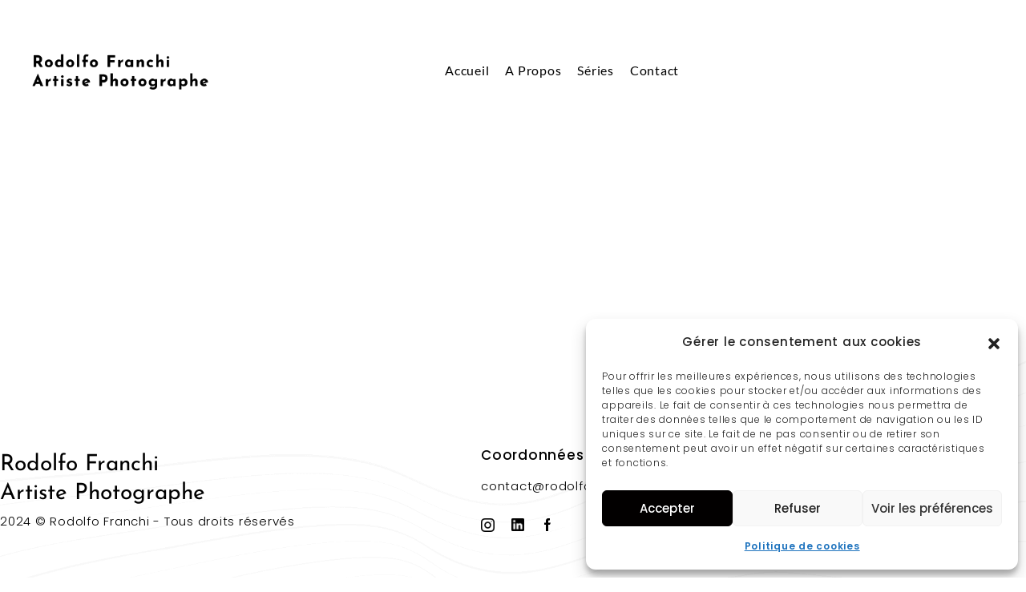

--- FILE ---
content_type: text/css
request_url: https://rodolfofranchi.com/wp-content/themes/zuko/assets/css/general.css?ver=6.9
body_size: 3804
content:
body,html{font-size:var(--font-size)}.gallery-caption,.wp-caption .wp-caption-text{line-height:1.5;margin-top:10px;color:var(--c-grey)}.notfound,a{-webkit-transition:.3s;-o-transition:.3s;text-decoration:none}.no-scroll,.overflow,.overflow-full{overflow:hidden}a,b,dt,h1,h2,h3,h4,h5,h6,pre,strong,th{color:var(--c-dark)}.gallery-caption,a:focus,a:hover,body,select{color:var(--c-grey)}*,select{outline:0!important}:focus,a{outline:0}.cs-btn.zuko_layout2,.notfound,a,a:focus,a:hover,ins,mark{text-decoration:none}.block-editor__container .editor-styles-wrapper,html{--c-dark:#fff;--ca-dark:255,255,255;--c-grey:#999;--ca-grey:153,153,153;--c-light:#161513;--ca-light:22,21,19;--c-active:#fff;--ca-active:255,255,255;--c-alter:#fff;--c-light-grey:rgba(var(--ca-dark), .08);--c-alter2:#161513;--font-size:16px;--t-primary-font-family:"Lato",sans-serif}html{overflow-x:hidden;margin-top:0!important}body{min-height:100vh;position:relative;scroll-behavior:smooth;line-height:1.625;letter-spacing:.05em;font-family:var(--t-primary-font-family)}*{margin:0;padding:0;-webkit-font-smoothing:antialiased}h1,h2,h3,h4,h5,h6{font-family:'Josefin Sans',sans-serif;font-weight:700;line-height:1.4;letter-spacing:.1em;text-transform:uppercase}pre,tt{font-family:SFMono-Regular,Menlo,Monaco,Consolas,"Liberation Mono","Courier New",monospace}h1{font-size:58px}.wp-block-cover .wp-block-cover-image-text,.wp-block-cover .wp-block-cover-text,.wp-block-cover h2,.wp-block-cover-image .wp-block-cover-image-text,.wp-block-cover-image .wp-block-cover-text,.wp-block-cover-image h2,h2,p.has-large-font-size{font-size:36px}h3{font-size:26px}h4{font-size:22px}h5,p.has-medium-font-size{font-size:20px}h6{font-size:14px}@media screen and (max-width:1199px){h1{font-size:45px}h2{font-size:38px}}.container{width:100%!important;max-width:1200px!important}.fb_iframe_widget>*,.wp-caption,audio,iframe,img,pre,select,video{max-width:100%}.wp-caption{margin-bottom:25px}.wp-block-cover,.wp-block-cover-image,address,p,pre{margin-bottom:15px}.wp-caption .wp-caption-text{font-size:13px}.gallery-caption{word-break:break-word;font-size:13px}.no-scroll{height:100vh}::selection{background:#000;color:#fff}::-moz-selection{background:#000;color:#fff}::-webkit-input-placeholder{color:var(--c-grey)}::-moz-placeholder{color:var(--c-grey)}:-ms-input-placeholder{color:var(--c-grey)}:-moz-placeholder{color:var(--c-grey)}a{transition:.3s}b,dt,strong,th{font-weight:600}ol,ul{list-style-position:inside}ol ol,ol ul,ul ol,ul ul{margin-top:13px;margin-left:25px}.blocks-gallery-caption,.wp-block-embed figcaption,.wp-block-image figcaption,.wp-block-quote.is-large cite,.wp-block-quote.is-large footer,.wp-block-quote.is-style-large cite,.wp-block-quote.is-style-large footer,p.has-small-font-size{font-size:13px}p.has-huge-font-size{font-size:48px}img{height:auto}.monospace{font-family:'Source Code Pro',sans-serif;color:#494949}pre{background:var(--c-light-grey);font-size:14px;line-height:1.6;overflow:auto;padding:25px}pre *{margin:0}pre code{background:0 0}table{border-spacing:0;border-width:1px 0 0 1px;margin:0 0 30px;table-layout:fixed;width:100%;word-break:break-word}td,th{padding:7px 10px 5px}table,td,th{border:1px solid rgba(var(--ca-dark),.18);border-collapse:collapse}code,kbd,tt{font-size:14px;padding:3px 4px 4px;border-radius:5px;background-color:var(--c-light-grey);color:var(--c-dark)}dd{margin:0 0 15px}address{font-style:italic}abbr,acronym{border-bottom:1px dotted var(--c-light-grey);cursor:help}.cs-btn.zuko_layout1.aheto-btn--primary::before,.cs-btn.zuko_layout1.aheto-btn--primary:after,ins,mark{background:var(--c-active)}ins,mark{color:var(--c-light);padding:0 4px;font-weight:600}kbd{font-weight:100;-webkit-box-shadow:none;box-shadow:none}select{vertical-align:middle;min-width:100%;background-color:transparent;border:1px solid rgba(var(--ca-dark),.18);max-height:calc(1.2em + 17px);height:calc(1.2em + 17px);padding:6px 10px 5px;-webkit-appearance:none;background-image:url("data:image/svg+xml;utf8,<svg xmlns='http://www.w3.org/2000/svg' width='100' height='100' fill='%23666666'><polygon points='0,0 100,0 50,50'/></svg>");background-size:12px;background-position:calc(100% - 10px) 16px;background-repeat:no-repeat}select:focus{outline-offset:0!important}.wp-block-table.is-style-stripes td,.wp-block-table.is-style-stripes th{border-color:rgba(var(--ca-dark),.18)}.wp-block-latest-comments__comment,.wp-block-latest-comments__comment-excerpt p{font-size:inherit;line-height:inherit}.wp-block-latest-posts li,.wp-block-rss{list-style:none}.wp-block-button.is-style-squared .wp-block-button__link{border-radius:0}.wp-block-calendar{font-family:inherit;margin-bottom:30px}.wp-block-calendar caption{text-transform:uppercase;font-weight:600;font-size:13px;color:var(--c-dark)!important;margin-top:17px;clear:both;padding:0;margin-bottom:-5px}.wp-block-calendar .wp-calendar-nav a{color:var(--c-dark)!important;text-decoration:none!important}.wp-block-calendar .wp-calendar-nav a:hover{color:var(--c-grey)!important}.wp-block-calendar table{font-family:inherit;margin-bottom:0}.wp-block-calendar table th{text-align:center;font-weight:600!important;background:rgba(var(--ca-dark),.18)!important}.wp-block-calendar table td{border:1px solid rgba(var(--ca-dark),.18);color:var(--c-dark)}.wp-block-calendar table a{text-decoration:none!important;font-weight:600}.bypostauthor{font-size:inherit}.aligncenter,.text-center{text-align:center}.alignleft,.text-left{text-align:left}.alignright,.text-right{text-align:right}.alignleft,.wp-block-image.is-resized.alignleft,figure.alignleft{float:left;margin:10px 25px 25px 0}.alignright,.wp-block-image.is-resized.alignright,figure.alignright{float:right;margin:10px 0 25px 25px;clear:both}.alignnone,div.alignnone{margin-top:10px;margin-bottom:10px}.aligncenter,div.aligncenter{display:block;margin:25px auto}.alignwide,.wp-block-button.aligncenter{clear:both}.wp-block-archives a:hover,.wp-block-categories a:hover,.wp-block-cover,blockquote.has-text-color.has-very-dark-gray-color{color:var(--c-dark)}blockquote,figure.wp-block-pullquote{border-top:1px solid rgba(var(--ca-dark),.18);border-bottom:1px solid rgba(var(--ca-dark),.18);margin:1rem 0 2rem;padding:2rem 0;color:var(--c-dark)}.wp-block-archives a,.wp-block-categories a,.wp-block-cover .wp-block-cover-image-text *,.wp-block-cover .wp-block-cover-text *,.wp-block-cover h2 *,.wp-block-cover-image .wp-block-cover-image-text *,.wp-block-cover-image .wp-block-cover-text *,.wp-block-cover-image h2 *,.wp-block-pullquote p,blockquote.has-text-color *,body .wp-block-quote.is-large p,body .wp-block-quote.is-style-large p,figure.wp-block-pullquote.has-text-color *{color:inherit}blockquote p,figure.wp-block-pullquote p{color:inherit;font-weight:600}blockquote cite,figure.wp-block-pullquote cite{font-size:1rem;font-weight:400;color:var(--c-grey);font-style:normal;display:block;margin-top:2rem}blockquote cite::before,figure.wp-block-pullquote cite::before{content:"\2015";margin-right:5px}blockquote cite>*,figure.wp-block-pullquote cite>*{font-size:inherit!important;font-style:normal}.wp-block-pullquote blockquote{border-color:inherit;max-width:950px;padding-right:15px;padding-left:15px}h1:first-child,h2:first-child,h3:first-child,h4:first-child,h5:first-child,h6:first-child{margin-top:0}.notfound{transition:.3s}.notfound:hover,.wp-block-cover a:hover{opacity:.7}abbr,acronym{border-bottom:none!important}.video-container iframe{border:0}iframe[name=advpp_manager]{position:absolute;left:-9999px}.s-back-switch{background-size:cover;background-position:center}.cursor,.screen-reader-text,body .wp-block-quote.is-large cite::before,body .wp-block-quote.is-style-large cite::before{display:none}.gallery,.wp-block-search form{display:-webkit-box;display:-ms-flexbox}.single-post .gallery{margin:60px -15px 45px}.gallery{display:flex;-ms-flex-wrap:wrap;flex-wrap:wrap;margin:0 -15px;text-align:center}.gallery-item{padding:15px;margin:0;width:100%}.gallery.gallery-columns-2 .gallery-item{width:50%}.gallery.gallery-columns-3 .gallery-item{width:calc(100% / 3)}.gallery.gallery-columns-4 .gallery-item{width:25%}.gallery.gallery-columns-5 .gallery-item{width:20%}.gallery.gallery-columns-6 .gallery-item{width:calc(100% / 6)}.gallery.gallery-columns-7 .gallery-item{width:calc(100% / 7)}.gallery.gallery-columns-8 .gallery-item{width:12.5%}.gallery.gallery-columns-9 .gallery-item{width:calc(100% / 9)}@media screen and (max-width:991px){.gallery.gallery-columns-5 .gallery-item,.gallery.gallery-columns-6 .gallery-item,.gallery.gallery-columns-7 .gallery-item,.gallery.gallery-columns-8 .gallery-item,.gallery.gallery-columns-9 .gallery-item{width:25%}}@media screen and (max-width:767px){audio,iframe,video{min-width:200px!important}.gallery.gallery-columns-3 .gallery-item,.gallery.gallery-columns-4 .gallery-item,.gallery.gallery-columns-5 .gallery-item,.gallery.gallery-columns-6 .gallery-item,.gallery.gallery-columns-7 .gallery-item,.gallery.gallery-columns-8 .gallery-item,.gallery.gallery-columns-9 .gallery-item{width:50%}}.wp-block-table.is-style-stripes tr:nth-child(odd),.wp-block-table.is-style-stripes.has-subtle-light-gray-background-color tr:nth-child(odd){background-color:var(--c-light-grey)!important}.wp-block-image figcaption{color:var(--c-grey)}.wp-block-embed figcaption{margin-bottom:0}body .wp-block-quote.is-large,body .wp-block-quote.is-style-large{margin:30px auto;padding:2rem 0;color:var(--c-dark)}body .wp-block-quote.is-large :not(cite),body .wp-block-quote.is-style-large :not(cite){font-size:2.5rem!important;font-style:normal;font-weight:600}.wp-block-pullquote{padding:2rem 0;color:var(--c-dark)}.wp-block-pullquote.has-background blockquote{border:none}.wp-block-latest-comments.has-excerpts .wp-block-latest-comments__comment-author,.wp-block-latest-comments__comment-author,.wp-block-latest-posts li a{font-weight:600}.wp-block-latest-posts li time{font-size:13px;color:var(--c-grey)}.wp-block-latest-comments__comment-date{font-size:13px;margin-top:6px;color:var(--c-grey)}.wp-block-search form{display:flex}.wp-block-search input[type=search]{border:1px solid rgba(var(--ca-dark),.18);line-height:35px;padding:5px 20px;width:calc(100% - 57px);outline:0}.wp-block-search button,.wp-block-search button.wp-block-search__button{border:1px solid var(--c-active);position:relative;z-index:10;font-weight:500;padding:5px 15px;background-color:var(--c-active);color:var(--c-light);cursor:pointer;-webkit-transition:.3s;-o-transition:.3s;transition:.3s}.wp-block-search button.wp-block-search__button:hover,.wp-block-search button:hover{border:1px solid rgba(var(--ca-dark),.18);background:var(--c-light);color:var(--c-dark)}.wp-block-media-text .wp-block-media-text__content{padding-top:15px}.wp-block-separator{border:none;border-bottom:1px solid var(--c-dark);margin:1.65em auto;clear:both}.wp-block-separator.is-style-wide{border-bottom-width:1px}hr.wp-block-separator:not(.is-style-wide):not(.is-style-dots){max-width:100px;border:none;border-bottom:1px solid var(--c-dark);margin:25px auto}.fa,.fas{display:inline-block;font:14px/1 FontAwesome;font-size:inherit;text-rendering:auto;-webkit-font-smoothing:antialiased;-moz-osx-font-smoothing:grayscale}@media (any-pointer:fine){.cursor{--x:0;--y:0;position:fixed;top:0;left:0;display:none;pointer-events:none;-webkit-transform:translate(calc(var(--x) - 20px),calc(var(--y) - 20px));-ms-transform:translate(calc(var(--x) - 20px),calc(var(--y) - 20px));transform:translate(calc(var(--x) - 20px),calc(var(--y) - 20px));-webkit-transition:-webkit-transform 150ms cubic-bezier(.39, .575, .565, 1);transition:transform 150ms cubic-bezier(.39, .575, .565, 1);-o-transition:transform 150ms cubic-bezier(.39, .575, .565, 1);transition:transform 150ms cubic-bezier(.39, .575, .565, 1),-webkit-transform 150ms cubic-bezier(.39, .575, .565, 1);z-index:999;will-change:transform}.cursor__inner{fill:var(--c-active);stroke:var(--c-active);stroke-width:1px;opacity:.7}}.cs-btn.zuko_layout1{color:var(--c-dark);-webkit-transition:-webkit-transform .5s cubic-bezier(.25, .8, .25, 1);transition:transform .5s cubic-bezier(.25, .8, .25, 1);-o-transition:transform .5s cubic-bezier(.25, .8, .25, 1);transition:transform .5s cubic-bezier(.25, .8, .25, 1),-webkit-transform .5s cubic-bezier(.25, .8, .25, 1);display:inline-block;font-weight:600;padding:17px 40px;position:relative;z-index:10;border:2px solid var(--c-dark);-webkit-transform:translate3d(0,0,0);transform:translate3d(0,0,0);cursor:pointer;margin:8px 13px}.cs-btn.zuko_layout1::before{content:'';position:absolute;bottom:-10px;left:-2px;width:calc(100% + 4px);height:2px;background:var(--c-dark)}.cs-btn.zuko_layout1::after,.cs-btn.zuko_layout2::before{content:'';position:absolute;left:0;display:block;width:100%}.cs-btn.zuko_layout1::after{height:100%;bottom:0;z-index:-1;background-color:var(--c-dark);-webkit-transform-origin:left center;-ms-transform-origin:left center;transform-origin:left center;-webkit-transform:scale(0,1);-ms-transform:scale(0,1);transform:scale(0,1);transition:transform .5s cubic-bezier(.25, .8, .25, 1);-webkit-transition:-webkit-transform .5s cubic-bezier(.25, .8, .25, 1);-o-transition:transform .5s cubic-bezier(.25, .8, .25, 1);transition:transform .5s cubic-bezier(.25, .8, .25, 1),-webkit-transform .5s cubic-bezier(.25, .8, .25, 1)}.cs-btn.zuko_layout1:hover{color:var(--c-light);-webkit-transform:translate3d(3px,-3px,0);transform:translate3d(3px,-3px,0)}.cs-btn.zuko_layout1:hover:after{-webkit-transform-origin:left center;-ms-transform-origin:left center;transform-origin:left center;-webkit-transform:scale(1,1);-ms-transform:scale(1,1);transform:scale(1,1)}.cs-btn.zuko_layout1.aheto-btn--primary{border:2px solid var(--c-active);color:var(--c-active)}.cs-btn.zuko_layout1.aheto-btn--primary:hover{color:var(--c-light)}.cs-btn.zuko_layout1.aheto-btn--light{color:var(--c-light);border:2px solid var(--c-light)}.cs-btn.zuko_layout2,.cs-btn.zuko_layout2::before{border-bottom:none;background-image:-webkit-gradient(linear,left top,right top,color-stop(0,currentColor),to(currentColor));background-image:-webkit-linear-gradient(left,currentColor 0,currentColor 100%);background-image:-o-linear-gradient(left,currentColor 0,currentColor 100%);background-position:0 100%;background-size:0 2px;background-repeat:no-repeat}.cs-btn.zuko_layout1.aheto-btn--light::before,.cs-btn.zuko_layout1.aheto-btn--light:after{background:var(--c-light)}.cs-btn.zuko_layout1.aheto-btn--light:hover{color:var(--c-dark)}.cs-btn.zuko_layout2{display:inline-block;color:var(--c-dark)!important;font-size:19px;letter-spacing:.15em;font-family:Bellefair,sans-serif;font-weight:400;background-image:linear-gradient(to right,currentColor 0,currentColor 100%);-webkit-transition:background-size .25s cubic-bezier(.785, .135, .15, .86);-o-transition:background-size .25s cubic-bezier(.785, .135, .15, .86);transition:background-size .25s cubic-bezier(.785, .135, .15, .86);position:relative}.cs-btn.zuko_layout2::before{color:var(--c-dark);background-image:linear-gradient(to right,currentColor 0,currentColor 100%);-webkit-transition:background-size .25s cubic-bezier(.785, .135, .15, .86);-o-transition:background-size .25s cubic-bezier(.785, .135, .15, .86);transition:background-size .25s cubic-bezier(.785, .135, .15, .86);bottom:-7px;height:2px}.cs-btn.zuko_layout2:hover{color:var(--c-dark)!important;background-size:100% 2px}.cs-btn.zuko_layout2:hover::before{color:var(--c-dark);background-size:100% 2px}.cs-btn.zuko_layout2.aheto-btn--primary::before,.cs-btn.zuko_layout2.aheto-btn--primary:hover::before{color:var(--c-active)}.cs-btn.zuko_layout2.aheto-btn--primary{color:var(--c-active)!important}.cs-btn.zuko_layout2.aheto-btn--primary:hover{color:var(--c-active)!important}.cs-btn.zuko_layout2.aheto-btn--light::before,.cs-btn.zuko_layout2.aheto-btn--light:hover::before{color:var(--c-light)}.cs-btn.zuko_layout2.aheto-btn--light{color:var(--c-light)!important}.cs-btn.zuko_layout2.aheto-btn--light:hover{color:var(--c-light)!important}.lg-backdrop{background:rgba(var(--ca-light),.9)!important}.lg-actions .lg-next,.lg-actions .lg-prev,.lg-toolbar{background-color:rgba(var(--ca-light),.45)!important}.lg-actions .lg-next:hover,.lg-actions .lg-prev:hover,.lg-toolbar .lg-icon:hover{color:var(--c-dark)!important}.zuko-preloader__text{fill:var(--c-dark)}

--- FILE ---
content_type: text/css
request_url: https://rodolfofranchi.com/wp-content/themes/zuko/style.css?ver=6.9
body_size: 284
content:
/*!
Theme Name: Zuko
Theme URI: http://n.foxdsgn.com/zuko
Description: A stunning visual experience for minimal loving creative. This template is a responsive and retina-ready WordPress theme with grid system layout. It is optimized for mobile touch and swipe.
Version: 1.1.2
Author: TrueThemes
Author URI: https://themeforest.net/user/truethemes
Tags: one-column, two-columns, right-sidebar, left-sidebar, custom-menu, post-formats, sticky-post
License: GNU General Public License v2 or later
License URI: http://www.gnu.org/licenses/gpl-2.0.html
Text Domain: zuko
*/

--- FILE ---
content_type: text/css
request_url: https://rodolfofranchi.com/wp-content/uploads/elementor/css/post-2170.css?ver=1767167469
body_size: 339
content:
.elementor-2170 .elementor-element.elementor-element-bb7eb7e{padding:30px 0px 30px 0px;}.elementor-2170 .elementor-element.elementor-element-db16972 > .elementor-element-populated{margin:0px 0px 0px 0px;--e-column-margin-right:0px;--e-column-margin-left:0px;padding:0px 0px 0px 0px;}.elementor-2170 .elementor-element.elementor-element-0373607 > .elementor-widget-container{margin:0px 0px 0px 0px;padding:0px 0px 0px 0px;}.elementor-2170 .elementor-element.elementor-element-0373607 .main-header__main-line{max-width:1780px;}.elementor-2170 .elementor-element.elementor-element-0373607 .main-header--desktop .main-header__menu-box .main-menu .menu-item--mega-menu .mega-menu{max-width:1100px;}.elementor-2170 .elementor-element.elementor-element-0373607 .main-header__menu-box .mobile-menu-title{color:#555555;font-size:16px;font-weight:600;}.elementor-2170 .elementor-element.elementor-element-0373607 .menu-home-page-container .menu-item a{color:#000000;font-family:"Lato", Sans-serif;font-size:16px;font-weight:500;}.elementor-2170 .elementor-element.elementor-element-0373607 .main-header__logo span{font-family:"Josefin Sans", Sans-serif;font-size:25px;}.elementor-2170 .elementor-element.elementor-element-0373607 .desk-menu__container .menu-item a{font-family:"Lato", Sans-serif;font-size:36px;font-weight:600;line-height:75px;}.elementor-2170 .elementor-element.elementor-element-0373607 .mega-menu__title{font-weight:600;}@media(max-width:1024px){.elementor-2170 .elementor-element.elementor-element-bb7eb7e{padding:30px 26px 30px 26px;}.elementor-2170 .elementor-element.elementor-element-0373607 > .elementor-widget-container{margin:0px 0px 0px 0px;padding:0px 0px 0px 0px;}}@media(max-width:767px){.elementor-2170 .elementor-element.elementor-element-bb7eb7e{margin-top:0px;margin-bottom:0px;padding:0px 0px 0px 0px;}.elementor-2170 .elementor-element.elementor-element-db16972 > .elementor-element-populated{margin:0px 0px 0px 0px;--e-column-margin-right:0px;--e-column-margin-left:0px;padding:0px 0px 0px 0px;}.elementor-2170 .elementor-element.elementor-element-0373607 > .elementor-widget-container{margin:0px 0px 0px 0px;padding:0px 0px 0px 0px;}}

--- FILE ---
content_type: text/css
request_url: https://rodolfofranchi.com/wp-content/uploads/elementor/css/post-740.css?ver=1767167469
body_size: 891
content:
.elementor-740 .elementor-element.elementor-element-cc1c3b0:not(.elementor-motion-effects-element-type-background), .elementor-740 .elementor-element.elementor-element-cc1c3b0 > .elementor-motion-effects-container > .elementor-motion-effects-layer{background-image:url("https://rodolfofranchi.com/wp-content/uploads/2021/03/Frame-16-1.png");background-position:bottom center;background-repeat:no-repeat;background-size:100% auto;}.elementor-740 .elementor-element.elementor-element-cc1c3b0 > .elementor-container{max-width:1200px;}.elementor-740 .elementor-element.elementor-element-cc1c3b0{transition:background 0.3s, border 0.3s, border-radius 0.3s, box-shadow 0.3s;margin-top:0px;margin-bottom:0px;padding:370px 0px 70px 0px;}.elementor-740 .elementor-element.elementor-element-cc1c3b0 > .elementor-background-overlay{transition:background 0.3s, border-radius 0.3s, opacity 0.3s;}.elementor-740 .elementor-element.elementor-element-45111e3 > .elementor-element-populated{margin:0px 0px 0px 0px;--e-column-margin-right:0px;--e-column-margin-left:0px;padding:0px 0px 0px 0px;}.elementor-740 .elementor-element.elementor-element-ec6264f > .elementor-widget-container{margin:15px 0px 0px 0px;padding:0px 50px 0px 0px;}.elementor-740 .elementor-element.elementor-element-ec6264f .aheto-heading__title{text-align:left;color:#000000;font-family:"Josefin Sans", Sans-serif;font-size:28px;font-weight:400;line-height:36px;}.elementor-740 .elementor-element.elementor-element-35a5173 > .elementor-widget-container{margin:-17px 0px 0px 0px;padding:0px 50px 0px 0px;}.elementor-740 .elementor-element.elementor-element-35a5173 .aheto-heading__title{text-align:left;color:#000000;}.elementor-740 .elementor-element.elementor-element-b0da0c4 > .elementor-widget-wrap > .elementor-widget:not(.elementor-widget__width-auto):not(.elementor-widget__width-initial):not(:last-child):not(.elementor-absolute){margin-block-end:: 15px;}.elementor-740 .elementor-element.elementor-element-05ef132 > .elementor-widget-container{margin:7px 0px -9px 0px;padding:0px 50px 0px 0px;}.elementor-740 .elementor-element.elementor-element-05ef132 .aheto-heading__title{text-align:left;color:#000000;font-size:17px;font-weight:500;}.elementor-740 .elementor-element.elementor-element-2cb044e > .elementor-widget-container{margin:0px 0px 0px 0px;padding:0px 0px 0px 0px;}.elementor-740 .elementor-element.elementor-element-2cb044e .widget_aheto__info .widget_aheto__link:hover{color:#555555;}.elementor-740 .elementor-element.elementor-element-2cb044e p{color:#000000;} .elementor-740 .elementor-element.elementor-element-2cb044e p a{color:#000000;} .elementor-740 .elementor-element.elementor-element-2cb044e a{color:#000000;}.elementor-740 .elementor-element.elementor-element-2cb044e p, .elementor-740 .elementor-element.elementor-element-2cb044e p a, .elementor-740 .elementor-element.elementor-element-2cb044e a{font-size:15px;font-weight:300;}.elementor-widget-image .widget-image-caption{color:var( --e-global-color-text );font-family:var( --e-global-typography-text-font-family ), Sans-serif;font-weight:var( --e-global-typography-text-font-weight );}.elementor-740 .elementor-element.elementor-element-3e5d74f{width:initial;max-width:initial;}.elementor-740 .elementor-element.elementor-element-3e5d74f > .elementor-widget-container{margin:0px 0px 0px 0px;padding:0px 21px 0px 0px;}.elementor-740 .elementor-element.elementor-element-3e5d74f:hover img{opacity:0.3;}.elementor-740 .elementor-element.elementor-element-3e5d74f img{transition-duration:0.5s;}.elementor-740 .elementor-element.elementor-element-1de6b68{width:initial;max-width:initial;}.elementor-740 .elementor-element.elementor-element-1de6b68 > .elementor-widget-container{padding:0px 21px 0px 0px;}.elementor-740 .elementor-element.elementor-element-1de6b68:hover img{opacity:0.3;}.elementor-740 .elementor-element.elementor-element-1de6b68 img{transition-duration:0.5s;}.elementor-740 .elementor-element.elementor-element-5d9561d{width:initial;max-width:initial;}.elementor-740 .elementor-element.elementor-element-5d9561d > .elementor-widget-container{padding:0px 21px 0px 0px;}.elementor-740 .elementor-element.elementor-element-5d9561d:hover img{opacity:0.3;}.elementor-740 .elementor-element.elementor-element-5d9561d img{transition-duration:0.5s;}@media(max-width:1024px){.elementor-740 .elementor-element.elementor-element-cc1c3b0:not(.elementor-motion-effects-element-type-background), .elementor-740 .elementor-element.elementor-element-cc1c3b0 > .elementor-motion-effects-container > .elementor-motion-effects-layer{background-position:bottom center;background-size:cover;}.elementor-740 .elementor-element.elementor-element-cc1c3b0{padding:145px 40px 48px 40px;}.elementor-740 .elementor-element.elementor-element-ec6264f > .elementor-widget-container{margin:-7px 0px 0px 0px;}.elementor-740 .elementor-element.elementor-element-35a5173 > .elementor-widget-container{margin:-7px 0px 0px 0px;}.elementor-740 .elementor-element.elementor-element-b0da0c4 > .elementor-element-populated{padding:25px 0px 0px 0px;}.elementor-740 .elementor-element.elementor-element-05ef132 > .elementor-widget-container{margin:7px 0px -15px 0px;}}@media(max-width:767px){.elementor-740 .elementor-element.elementor-element-cc1c3b0{padding:0px 15px 47px 15px;}}@media(min-width:768px){.elementor-740 .elementor-element.elementor-element-45111e3{width:50%;}.elementor-740 .elementor-element.elementor-element-b0da0c4{width:50%;}}@media(max-width:1024px) and (min-width:768px){.elementor-740 .elementor-element.elementor-element-45111e3{width:50%;}.elementor-740 .elementor-element.elementor-element-b0da0c4{width:50%;}}

--- FILE ---
content_type: text/css
request_url: https://rodolfofranchi.com/wp-content/uploads/aheto-styles/aheto-main_light.css?timestamp=1701791352
body_size: 2056
content:
/********* Compiled - Do not edit *********/
:root{--c-active:#000000;--ca-active:0,0,0;--c-alter:#555555;--ca-alter:85,85,85;--c-alter2:#f2efeb;--ca-alter2:242,239,235;--c-alter3:#f2efeb;--ca-alter3:242,239,235;--c-grey:#999999;--ca-grey:153,153,153;--c-light:#fff;--ca-light:255,255,255;--c-dark:#000000;--ca-dark:0,0,0;--c-dark2:#999999;--ca-dark2:153,153,153;--c-white:#fff;--ca-white:255,255,255;--c-black:#000;--ca-black:0,0,0;--t-primary-font-family:Poppins;--t-secondary-font-family:Poppins;}body,html,p{font-family:'Poppins';font-weight:300;font-size:15px;line-height:28px;color:#000000;font-style:normal;}a{font-family:'Poppins';font-weight:600;font-size:16px;color:#000000;font-style:normal;}a:hover{color:#000000;}h1,h2,h3,h4,h5,h6{font-family:'Poppins';font-weight:600;color:#000000;font-style:normal;}body.woocommerce-page div.product form.cart .variations label,
		body.woocommerce-page table.shop_attributes th,
		body.woocommerce-page table.shop_table th,
		body.woocommerce-page .woocommerce-MyAccount-content legend{font-family:'Poppins';font-weight:600;color:#000000;font-style:normal;}h1{font-size:90px;line-height:115px;letter-spacing:0px;font-family:'Poppins';font-weight:600;color:#000000;font-style:normal;}h2{font-size:48px;line-height:65px;letter-spacing:0px;font-family:'Poppins';font-weight:600;color:#000000;font-style:normal;}h3{font-size:36px;line-height:55px;letter-spacing:0px;font-family:'Poppins';font-weight:600;color:#000000;font-style:normal;}h4{font-size:28px;line-height:36px;letter-spacing:0px;font-family:'Poppins';font-weight:600;color:#000000;font-style:normal;}h5{font-size:18px;line-height:32px;letter-spacing:0px;font-family:'Poppins';font-weight:600;color:#000000;font-style:normal;}h6{font-size:15px;line-height:30px;letter-spacing:0px;font-family:'Poppins';font-weight:600;color:#000000;font-style:normal;}blockquote{font-weight:400;font-style:normal;} cite{font-weight:400;font-style:normal;}blockquote.aheto-quote--bg{font-weight:400;font-style:normal;}.aheto-quote--bg cite{font-weight:400;font-style:normal;}blockquote.aheto-quote--line{font-weight:400;font-style:normal;}.aheto-quote--line cite{font-weight:400;font-style:normal;}.aheto-btn,.aheto-form-btn [type="submit"]{font-family:'Roboto';font-weight:400;font-size:14px;line-height:1.15;letter-spacing:1.5px;font-style:normal;padding:21px 37px;border:1px solid ;border-radius:5px;}.woocommerce #respond input#submit,.woocommerce #respond input#submit.alt,.woocommerce .widget_price_filter .price_slider_amount .button,.woocommerce a.button,.woocommerce a.button.alt,.woocommerce button.button,.woocommerce button.button.alt,.woocommerce button.button.alt.disabled,.woocommerce button.button:disabled,.woocommerce button.button:disabled[disabled],.woocommerce input.button,.woocommerce input.button.alt{font-family:'Roboto';font-weight:400;font-size:14px;line-height:1.15;letter-spacing:1.5px;font-style:normal;border:1px solid ;border-radius:0px;background:#ffffff;color:#000000;}body.woocommerce-cart .wc-proceed-to-checkout a.checkout-button,
		body.woocommerce-account .woocommerce-MyAccount-content form .button,
		.woocommerce #review_form #respond .form-submit .submit,
		.woocommerce-page #review_form #respond .form-submit .submit, body.woocommerce-account:not(.logged-in) form button{padding:21px 37px;}.aheto-btn__icon--left,.aheto-form-btn.aheto-btn__icon--left [type="submit"]{margin-right:12px;}.aheto-btn__icon--right,.aheto-form-btn.aheto-btn__icon--right [type="submit"]{margin-left:12px;}.aheto-btn i,.aheto-btn span,.aheto-link i,.aheto-link span{font-size:inherit;}.aheto-btn-video.aheto-btn--primary{color:#000000;background:#ffffff;}.aheto-btn-video.aheto-btn--primary::before{border-color:#ffffff;}.aheto-btn-video.aheto-btn--dark{color:#ffffff;background:#222222;}.aheto-btn-video.aheto-btn--dark::before{border-color:#222222;}.aheto-btn-video.aheto-btn--light{color:#2a74ed;background:#ffffff;}.aheto-btn-video.aheto-btn--light::before{border-color:#ffffff;}.woocommerce #respond input#submit.alt:hover,.woocommerce #respond input#submit:hover,.woocommerce .widget_price_filter .price_slider_amount .button:hover,.woocommerce a.button.alt:hover,.woocommerce a.button:hover,.woocommerce button.button.alt.disabled:hover,.woocommerce button.button.alt:hover,.woocommerce button.button:disabled:hover,.woocommerce button.button:disabled[disabled]:hover,.woocommerce button.button:hover,.woocommerce input.button.alt:hover,.woocommerce input.button:hover{background:#ffffff;color:#999999;border-color:#ffffff;}.aheto-btn.aheto-btn--primary,.aheto-form-btn.aheto-btn--primary input[type="submit"],.woocommerce #respond input#submit,.woocommerce #respond input#submit.alt,.woocommerce .widget_price_filter .price_slider_amount .button,.woocommerce a.button,.woocommerce a.button.alt,.woocommerce button.button,.woocommerce button.button.alt,.woocommerce button.button.alt.disabled,.woocommerce button.button:disabled,.woocommerce button.button:disabled[disabled],.woocommerce input.button,.woocommerce input.button.alt{font-size:16px;font-family:'Poppins';font-weight:600;padding:21px 34px;border:1px solid #000000;background:#ffffff;color:#000000;border-radius:0px;}.aheto-btn.aheto-btn--primary:hover,.aheto-form-btn.aheto-btn--primary input[type="submit"]:hover{border-color:#ffffff;background:#ffffff;color:#999999;}.aheto-btn.aheto-btn--primary.aheto-btn--shadow,.aheto-form-btn.aheto-btn--primary.aheto-btn--shadow input[type="submit"]{}.aheto-btn.aheto-btn--primary.aheto-btn--reverse,.aheto-form-btn.aheto-btn--primary.aheto-btn--reverse input[type="submit"]{background:#ffffff;color:#999999;border-color:#ffffff;}.aheto-btn.aheto-btn--primary.aheto-btn--reverse:hover,.aheto-form-btn.aheto-btn--primary.aheto-btn--reverse input[type="submit"]:hover{background:#ffffff;color:#000000;border-color:#000000;}.aheto-btn.aheto-btn--primary.aheto-btn--transparent,.aheto-form-btn.aheto-btn--primary.aheto-btn--transparent input[type="submit"]{background:transparent;}.aheto-btn.aheto-btn--primary.aheto-btn--transparent:hover,.aheto-form-btn.aheto-btn--primary.aheto-btn--transparent input[type="submit"]:hover{background:#ffffff;}.aheto-btn.aheto-btn--dark,.aheto-form-btn.aheto-btn--dark input[type="submit"]{font-weight:400;padding:21px 37px;border:1px solid #222222;background:#222222;color:#ffffff;border-radius:5px;}.aheto-btn.aheto-btn--dark:hover,.aheto-form-btn.aheto-btn--dark input[type="submit"]:hover{border-color:#222222;background:#ffffff;color:#222222;}.aheto-btn.aheto-btn--dark.aheto-btn--shadow,.aheto-form-btn.aheto-btn--dark.aheto-btn--shadow input[type="submit"]{box-shadow:3.825px 1.169px 15.66px 2.34px rgba(234,234,234,0.2);}.aheto-btn.aheto-btn--dark.aheto-btn--reverse,.aheto-form-btn.aheto-btn--dark.aheto-btn--reverse input[type="submit"]{background:#ffffff;color:#222222;border-color:#222222;}.aheto-btn.aheto-btn--dark.aheto-btn--reverse:hover,.aheto-form-btn.aheto-btn--dark.aheto-btn--reverse input[type="submit"]:hover{background:#222222;color:#ffffff;border-color:#222222;}.aheto-btn.aheto-btn--dark.aheto-btn--transparent,.aheto-form-btn.aheto-btn--dark.aheto-btn--transparent input[type="submit"]{background:transparent;}.aheto-btn.aheto-btn--dark.aheto-btn--transparent:hover,.aheto-form-btn.aheto-btn--dark.aheto-btn--transparent input[type="submit"]:hover{background:#ffffff;}.aheto-btn.aheto-btn--light,.aheto-form-btn.aheto-btn--light input[type="submit"]{font-weight:400;padding:21px 37px;border:1px solid #2a74ed;background:#ffffff;color:#2a74ed;border-radius:5px;}.aheto-btn.aheto-btn--light:hover,.aheto-form-btn.aheto-btn--light input[type="submit"]:hover{border-color:rgba(255,255,255,0.3);background:#2a74ed;color:#ffffff;}.aheto-btn.aheto-btn--light.aheto-btn--shadow,.aheto-form-btn.aheto-btn--light.aheto-btn--shadow input[type="submit"]{}.aheto-btn.aheto-btn--light.aheto-btn--reverse,.aheto-form-btn.aheto-btn--light.aheto-btn--reverse input[type="submit"]{background:#2a74ed;color:#ffffff;border-color:rgba(255,255,255,0.3);}.aheto-btn.aheto-btn--light.aheto-btn--reverse:hover,.aheto-form-btn.aheto-btn--light.aheto-btn--reverse input[type="submit"]:hover{background:#ffffff;color:#2a74ed;border-color:#2a74ed;}.aheto-btn.aheto-btn--light.aheto-btn--transparent,.aheto-form-btn.aheto-btn--light.aheto-btn--transparent input[type="submit"]{background:transparent;}.aheto-btn.aheto-btn--light.aheto-btn--transparent:hover,.aheto-form-btn.aheto-btn--light.aheto-btn--transparent input[type="submit"]:hover{background:#2a74ed;}.aheto-btn.aheto-btn--primary.aheto-btn--large,.aheto-form-btn.aheto-btn--primary.aheto-btn--large input[type="submit"]{font-family:'Poppins';padding:26px 42px;border:1px solid ;background:#ffffff;color:#000000;border-radius:0px;}.aheto-btn.aheto-btn--primary.aheto-btn--large:hover,.aheto-form-btn.aheto-btn--primary.aheto-btn--large input[type="submit"]:hover{border-color:#ffffff;background:#ffffff;color:#999999;}.aheto-btn.aheto-btn--primary.aheto-btn--large.aheto-btn--shadow,.aheto-form-btn.aheto-btn--primary.aheto-btn--large.aheto-btn--shadow input[type="submit"]{}.aheto-btn.aheto-btn--primary.aheto-btn--large.aheto-btn--reverse,.aheto-form-btn.aheto-btn--primary.aheto-btn--large.aheto-btn--reverse input[type="submit"]{background:#ffffff;color:#999999;border-color:#ffffff;}.aheto-btn.aheto-btn--primary.aheto-btn--large.aheto-btn--reverse:hover,.aheto-form-btn.aheto-btn--primary.aheto-btn--large.aheto-btn--reverse input[type="submit"]:hover{background:#ffffff;color:#000000;border-color:#ffffff;}.aheto-btn.aheto-btn--primary.aheto-btn--large.aheto-btn--transparent,.aheto-form-btn.aheto-btn--primary.aheto-btn--large.aheto-btn--transparent input[type="submit"]{background:transparent;}.aheto-btn.aheto-btn--primary.aheto-btn--large.aheto-btn--transparent:hover,.aheto-form-btn.aheto-btn--primary.aheto-btn--large.aheto-btn--transparent input[type="submit"]:hover{background:#ffffff;}.aheto-btn.aheto-btn--primary.aheto-btn--small,.aheto-form-btn.aheto-btn--primary.aheto-btn--small input[type="submit"]{font-family:'Poppins';padding:18px 34px;border:1px solid ;background:#ffffff;color:#000000;border-radius:0px;}.aheto-btn.aheto-btn--primary.aheto-btn--small:hover,.aheto-form-btn.aheto-btn--primary.aheto-btn--small input[type="submit"]:hover{border-color:#ffffff;background:#ffffff;color:#999999;}.aheto-btn.aheto-btn--primary.aheto-btn--small.aheto-btn--shadow,.aheto-form-btn.aheto-btn--primary.aheto-btn--small.aheto-btn--shadow input[type="submit"]{}.aheto-btn.aheto-btn--primary.aheto-btn--small.aheto-btn--reverse,.aheto-form-btn.aheto-btn--primary.aheto-btn--small.aheto-btn--reverse input[type="submit"]{background:#ffffff;color:#999999;border-color:#ffffff;}.aheto-btn.aheto-btn--primary.aheto-btn--small.aheto-btn--reverse:hover,.aheto-form-btn.aheto-btn--primary.aheto-btn--small.aheto-btn--reverse input[type="submit"]:hover{background:#ffffff;color:#000000;border-color:#ffffff;}.aheto-btn.aheto-btn--primary.aheto-btn--small.aheto-btn--transparent,.aheto-form-btn.aheto-btn--primary.aheto-btn--small.aheto-btn--transparent input[type="submit"]{background:transparent;}.aheto-btn.aheto-btn--primary.aheto-btn--small.aheto-btn--transparent:hover,.aheto-form-btn.aheto-btn--primary.aheto-btn--small.aheto-btn--transparent input[type="submit"]:hover{background:#ffffff;}.aheto-btn.aheto-btn--dark.aheto-btn--large,.aheto-form-btn.aheto-btn--dark.aheto-btn--large input[type="submit"]{font-weight:400;padding:26px 42px;border:1px solid #222222;background:#222222;color:#ffffff;border-radius:5px;}.aheto-btn.aheto-btn--dark.aheto-btn--large:hover,.aheto-form-btn.aheto-btn--dark.aheto-btn--large input[type="submit"]:hover{border-color:#222222;background:#ffffff;color:#222222;}.aheto-btn.aheto-btn--dark.aheto-btn--large.aheto-btn--shadow,.aheto-form-btn.aheto-btn--dark.aheto-btn--large.aheto-btn--shadow input[type="submit"]{}.aheto-btn.aheto-btn--dark.aheto-btn--large.aheto-btn--reverse,.aheto-form-btn.aheto-btn--dark.aheto-btn--large.aheto-btn--reverse input[type="submit"]{background:#ffffff;color:#222222;border-color:#222222;}.aheto-btn.aheto-btn--dark.aheto-btn--large.aheto-btn--reverse:hover,.aheto-form-btn.aheto-btn--dark.aheto-btn--large.aheto-btn--reverse input[type="submit"]:hover{background:#222222;color:#ffffff;border-color:#222222;}.aheto-btn.aheto-btn--dark.aheto-btn--large.aheto-btn--transparent,.aheto-form-btn.aheto-btn--dark.aheto-btn--large.aheto-btn--transparent input[type="submit"]{background:transparent;}.aheto-btn.aheto-btn--dark.aheto-btn--large.aheto-btn--transparent:hover,.aheto-form-btn.aheto-btn--dark.aheto-btn--large.aheto-btn--transparent input[type="submit"]:hover{background:#ffffff;}.aheto-btn.aheto-btn--dark.aheto-btn--small,.aheto-form-btn.aheto-btn--dark.aheto-btn--small input[type="submit"]{font-weight:400;padding:18px 34px;border:1px solid #222222;background:#222222;color:#ffffff;border-radius:5px;}.aheto-btn.aheto-btn--dark.aheto-btn--small:hover,.aheto-form-btn.aheto-btn--dark.aheto-btn--small input[type="submit"]:hover{border-color:#ffffff;background:#ffffff;color:#222222;}.aheto-btn.aheto-btn--dark.aheto-btn--small.aheto-btn--shadow,.aheto-form-btn.aheto-btn--dark.aheto-btn--small.aheto-btn--shadow input[type="submit"]{}.aheto-btn.aheto-btn--dark.aheto-btn--small.aheto-btn--reverse,.aheto-form-btn.aheto-btn--dark.aheto-btn--small.aheto-btn--reverse input[type="submit"]{background:#ffffff;color:#222222;border-color:#ffffff;}.aheto-btn.aheto-btn--dark.aheto-btn--small.aheto-btn--reverse:hover,.aheto-form-btn.aheto-btn--dark.aheto-btn--small.aheto-btn--reverse input[type="submit"]:hover{background:#222222;color:#ffffff;border-color:#222222;}.aheto-btn.aheto-btn--dark.aheto-btn--small.aheto-btn--transparent,.aheto-form-btn.aheto-btn--dark.aheto-btn--small.aheto-btn--transparent input[type="submit"]{background:transparent;}.aheto-btn.aheto-btn--dark.aheto-btn--small.aheto-btn--transparent:hover,.aheto-form-btn.aheto-btn--dark.aheto-btn--small.aheto-btn--transparent input[type="submit"]:hover{background:#ffffff;}.aheto-btn.aheto-btn--light.aheto-btn--large,.aheto-form-btn.aheto-btn--light.aheto-btn--large input[type="submit"]{font-weight:400;padding:26px 42px;border:1px solid #2a74ed;background:#ffffff;color:#2a74ed;border-radius:5px;}.aheto-btn.aheto-btn--light.aheto-btn--large:hover,.aheto-form-btn.aheto-btn--light.aheto-btn--large input[type="submit"]:hover{border-color:#2a74ed;background:#2a74ed;color:#ffffff;}.aheto-btn.aheto-btn--light.aheto-btn--large.aheto-btn--shadow,.aheto-form-btn.aheto-btn--light.aheto-btn--large.aheto-btn--shadow input[type="submit"]{}.aheto-btn.aheto-btn--light.aheto-btn--large.aheto-btn--reverse,.aheto-form-btn.aheto-btn--light.aheto-btn--large.aheto-btn--reverse input[type="submit"]{background:#2a74ed;color:#ffffff;border-color:#2a74ed;}.aheto-btn.aheto-btn--light.aheto-btn--large.aheto-btn--reverse:hover,.aheto-form-btn.aheto-btn--light.aheto-btn--large.aheto-btn--reverse input[type="submit"]:hover{background:#ffffff;color:#2a74ed;border-color:#2a74ed;}.aheto-btn.aheto-btn--light.aheto-btn--large.aheto-btn--transparent,.aheto-form-btn.aheto-btn--light.aheto-btn--large.aheto-btn--transparent input[type="submit"]{background:transparent;}.aheto-btn.aheto-btn--light.aheto-btn--large.aheto-btn--transparent:hover,.aheto-form-btn.aheto-btn--light.aheto-btn--large.aheto-btn--transparent input[type="submit"]:hover{background:#2a74ed;}.aheto-btn.aheto-btn--light.aheto-btn--small,.aheto-form-btn.aheto-btn--light.aheto-btn--small input[type="submit"]{font-weight:400;padding:18px 34px;border:1px solid #2a74ed;background:#ffffff;color:#2a74ed;border-radius:5px;}.aheto-btn.aheto-btn--light.aheto-btn--small:hover,.aheto-form-btn.aheto-btn--light.aheto-btn--small input[type="submit"]:hover{border-color:#2a74ed;background:#2a74ed;color:#ffffff;}.aheto-btn.aheto-btn--light.aheto-btn--small.aheto-btn--shadow,.aheto-form-btn.aheto-btn--light.aheto-btn--small.aheto-btn--shadow input[type="submit"]{}.aheto-btn.aheto-btn--light.aheto-btn--small.aheto-btn--reverse,.aheto-form-btn.aheto-btn--light.aheto-btn--small.aheto-btn--reverse input[type="submit"]{background:#2a74ed;color:#ffffff;border-color:#2a74ed;}.aheto-btn.aheto-btn--light.aheto-btn--small.aheto-btn--reverse:hover,.aheto-form-btn.aheto-btn--light.aheto-btn--small.aheto-btn--reverse input[type="submit"]:hover{background:#ffffff;color:#2a74ed;border-color:#2a74ed;}.aheto-btn.aheto-btn--light.aheto-btn--small.aheto-btn--transparent,.aheto-form-btn.aheto-btn--light.aheto-btn--small.aheto-btn--transparent input[type="submit"]{background:transparent;}.aheto-btn.aheto-btn--light.aheto-btn--small.aheto-btn--transparent:hover,.aheto-form-btn.aheto-btn--light.aheto-btn--small.aheto-btn--transparent input[type="submit"]:hover{background:#2a74ed;}.aheto-form-link.aheto-btn--primary input[type="submit"],.aheto-link.aheto-btn--primary{font-size:48px;line-height:62px;font-family:'Poppins';font-weight:600;color:#0a0a0a;}.aheto-link.aheto-btn--primary:hover{color:#000000;}.aheto-form-link.aheto-btn--dark input[type="submit"],.aheto-link.aheto-btn--dark{font-family:'Poppins';font-weight:600;color:#222222;}.aheto-link.aheto-btn--dark:hover{color:#ffffff;}.aheto-form-link.aheto-btn--light input[type="submit"],.aheto-link.aheto-btn--light{font-weight:400;color:#ffffff;}.aheto-link.aheto-btn--light:hover{color:#2a74ed;}.aheto-btn-video{font-size:24px;width:80px;height:80px;}.aheto-btn-video--small{font-size:21px;width:60px;height:60px;}.aheto-btn-video--large{font-size:30px;width:100px;height:100px;}.widget_mc4wp_form_widget.aheto_mc_2 button[type=submit]:hover,.widget_mc4wp_form_widget.aheto_mc_2 input[type=submit]:hover{background:rgba(85,85,85,0.8) !important;}.widget-title{font-weight:400;font-size:16px;color:#222222;font-style:normal;}body input{}body textarea{}body select{}body input[type=checkbox]{}@media (max-width: 767px){h1{font-size:50px;line-height:62px;}h2{font-size:40px;}.aheto-form-link.aheto-btn--primary input[type="submit"],.aheto-link.aheto-btn--primary{font-size:30px;line-height:40px;}}@media (max-width: 991px){h2{font-size:40px;line-height:50px;}h3{font-size:30px;line-height:40px;}h4{font-size:24px;line-height:32px;}.aheto-form-link.aheto-btn--primary input[type="submit"],.aheto-link.aheto-btn--primary{font-size:40px;line-height:50px;}}
/* cached */

--- FILE ---
content_type: text/css
request_url: https://rodolfofranchi.com/wp-content/plugins/aheto/shortcodes/navigation/assets/css/azyn_layout1.css
body_size: 4910
content:
.main-header--azyn-main .main-header__menu-box .main-menu>li>a,.main-header--azyn-main .main-header__menu-box .main-menu>li>a::before,.main-header--azyn-main .main-header__menu-box>ul>li>a,.main-header--azyn-main .main-header__menu-box>ul>li>a::before{border-bottom:none;background-image:-webkit-gradient(linear,left top,right top,color-stop(0,currentColor),to(currentColor));background-image:-webkit-linear-gradient(left,currentColor 0,currentColor 100%);background-image:-o-linear-gradient(left,currentColor 0,currentColor 100%);background-position:0 100%;background-size:0 2px;background-repeat:no-repeat}.main-header--azyn-main.main-header--desktop .main-header__menu-box .main-menu .main-header__pages-list li:hover a,.main-header--azyn-main.main-header--desktop .main-header__menu-box>ul .main-header__pages-list li:hover a,.main-header--azyn-main.main-header--mobile .main-header__menu-box .main-menu ul li:hover>a,.main-header--azyn-main.main-header--mobile .main-header__menu-box>ul ul li:hover>a{padding-left:0}.main-header--azyn-main{max-width:100%;margin:auto;color:var(--c-light)}.main-header--azyn-main .main-header__main-line{display:grid;grid-template-columns:1fr 9fr 1fr;-webkit-box-align:center;-ms-flex-align:center;align-items:center;padding:15px 40px;margin:auto;max-width:1900px}.main-header--azyn-main .main-header__desk-hamburger,.main-header--azyn-main .main-header__hamburger{color:inherit;text-transform:none;background-color:transparent;border:0;margin:0 -12px 0 0;overflow:visible;cursor:pointer}.main-header--azyn-main .main-header__logo{display:-webkit-box;display:-ms-flexbox;display:flex;-webkit-box-align:center;-ms-flex-align:center;align-items:center;padding:20px 0}.main-header--azyn-main .main-header__logo span{color:var(--c-dark)}.main-header--azyn-main .main-header__desk-menu-wrapper .desk-menu__container .dropdown-btn,.main-header--azyn-main .main-header__logo .aheto-logo__image-mob-scroll,.main-header--azyn-main .main-header__logo .aheto-logo__image-scroll,.main-header--azyn-main .main-header__logo .mob-logo-scroll{display:none}.main-header--azyn-main .main-header__logo .aheto-logo__image{max-width:220px;max-height:58px;width:auto}.main-header--azyn-main .main-header__widget-box{display:-webkit-box;display:-ms-flexbox;display:flex;-webkit-box-pack:end;-ms-flex-pack:end;justify-content:flex-end;-webkit-box-align:center;-ms-flex-align:center;align-items:center;padding:20px 0}.main-header--azyn-main .main-header__widget-box-desktop{display:-webkit-box;display:-ms-flexbox;display:flex;-webkit-box-align:center;-ms-flex-align:center;align-items:center}.main-header--azyn-main .main-header__menu-box{justify-self:center;width:100%}.main-header--azyn-main .main-header__menu-box .mobile-menu-title{position:absolute;top:0;left:20px;width:230px;z-index:9999;color:var(--c-dark);display:-webkit-inline-box;display:-ms-inline-flexbox;display:inline-flex;-webkit-box-align:center;-ms-flex-align:center;align-items:center;height:66px}.main-header--azyn-main .main-header__menu-box .main-menu,.main-header--azyn-main .main-header__menu-box>ul{display:-webkit-box;display:-ms-flexbox;display:flex;-ms-flex-wrap:wrap;flex-wrap:wrap;margin-bottom:0;-webkit-box-pack:center;-ms-flex-pack:center;justify-content:center;-webkit-box-align:center;-ms-flex-align:center;align-items:center;position:relative}.main-header--azyn-main .main-header__menu-box .main-menu ul,.main-header--azyn-main .main-header__menu-box>ul ul{position:absolute;top:100%;left:0;z-index:1;padding:30px 0;-webkit-transition:.15s;-o-transition:.15s;transition:.15s;white-space:nowrap}.main-header--azyn-main .main-header__menu-box .main-menu ul li,.main-header--azyn-main .main-header__menu-box>ul ul li{min-width:240px;padding:0 20px 0 28px}.main-header--azyn-main .main-header__menu-box .main-menu ul li:hover>a,.main-header--azyn-main .main-header__menu-box>ul ul li:hover>a{padding-left:30px;padding-right:0}.main-header--azyn-main .main-header__menu-box .main-menu ul li:hover>a::before,.main-header--azyn-main .main-header__menu-box>ul ul li:hover>a::before{opacity:1;width:22px}.main-header--azyn-main .main-header__menu-box .main-menu ul li a,.main-header--azyn-main .main-header__menu-box>ul ul li a{white-space:normal;color:rgba(var(--ca-grey),.8);-webkit-transition:.5s;-o-transition:.5s;transition:.5s;position:relative;padding-right:30px}.main-header--azyn-main .main-header__menu-box .main-menu ul li a::before,.main-header--azyn-main .main-header__menu-box>ul ul li a::before{position:absolute;content:'';left:11px;top:calc(50% + 3px);-webkit-transform:translate(-50%,0);-ms-transform:translate(-50%,0);transform:translate(-50%,0);width:0;height:1px;border:1px solid var(--c-active);-webkit-transition:.5s;-o-transition:.5s;transition:.5s;opacity:0}.main-header--azyn-main .main-header__desk-menu-wrapper .desk-menu__container .menu-item a:hover,.main-header--azyn-main .main-header__menu-box .main-menu ul li.current-menu-item>a,.main-header--azyn-main .main-header__menu-box .main-menu ul li.current-menu-parent>a,.main-header--azyn-main .main-header__menu-box .main-menu ul li:hover>a,.main-header--azyn-main .main-header__menu-box>ul ul li.current-menu-item>a,.main-header--azyn-main .main-header__menu-box>ul ul li.current-menu-parent>a,.main-header--azyn-main .main-header__menu-box>ul ul li:hover>a{color:var(--c-active)}.main-header--azyn-main .main-header__menu-box .main-menu ul li.current-menu-item>ul,.main-header--azyn-main .main-header__menu-box .main-menu ul li.current-menu-parent>ul,.main-header--azyn-main .main-header__menu-box .main-menu ul li:hover>ul,.main-header--azyn-main .main-header__menu-box>ul ul li.current-menu-item>ul,.main-header--azyn-main .main-header__menu-box>ul ul li.current-menu-parent>ul,.main-header--azyn-main .main-header__menu-box>ul ul li:hover>ul{left:auto;right:100%}.main-header--azyn-main .main-header__menu-box .main-menu ul ul,.main-header--azyn-main .main-header__menu-box>ul ul ul{top:-15px;left:auto;right:100%}.main-header--azyn-main .main-header__menu-box .main-menu li,.main-header--azyn-main .main-header__menu-box>ul li{padding:15px 5px;position:relative}.main-header--azyn-main .main-header__menu-box .main-menu li:hover>ul,.main-header--azyn-main .main-header__menu-box>ul li:hover>ul{left:0;visibility:visible;opacity:1}.main-header--azyn-main .main-header__menu-box .main-menu li li a,.main-header--azyn-main .main-header__menu-box>ul li li a{padding-top:10px}.main-header--azyn-main .main-header__menu-box .main-menu li a *,.main-header--azyn-main .main-header__menu-box>ul li a *{font-weight:inherit}.main-header--azyn-main .main-header__menu-box .main-menu>li,.main-header--azyn-main .main-header__menu-box>ul>li{color:var(--c-active);margin:0 25px;padding:20px 0;position:relative}.main-header--azyn-main .main-header__desk-menu-wrapper .desk-menu__container li,.main-header--azyn-main.main-header--desktop .main-header__menu-box .main-menu .main-header__pages-list .mega-menu__col:not(:last-of-type),.main-header--azyn-main.main-header--desktop .main-header__menu-box>ul .main-header__pages-list .mega-menu__col:not(:last-of-type){margin-bottom:20px}.main-header--azyn-main .main-header__menu-box .main-menu>li>a,.main-header--azyn-main .main-header__menu-box>ul>li>a{color:var(--c-active);background-image:linear-gradient(to right,currentColor 0,currentColor 100%);-webkit-transition:background-size .25s cubic-bezier(.785, .135, .15, .86);-o-transition:background-size .25s cubic-bezier(.785, .135, .15, .86);transition:background-size .25s cubic-bezier(.785, .135, .15, .86);position:relative}.main-header--azyn-main .main-header__menu-box .main-menu>li>a::before,.main-header--azyn-main .main-header__menu-box>ul>li>a::before{content:'';color:var(--c-active);background-image:linear-gradient(to right,currentColor 0,currentColor 100%);-webkit-transition:background-size .25s cubic-bezier(.785, .135, .15, .86);-o-transition:background-size .25s cubic-bezier(.785, .135, .15, .86);transition:background-size .25s cubic-bezier(.785, .135, .15, .86);position:absolute;bottom:-7px;left:0;display:block;height:2px;width:100%}.main-header--azyn-main .main-header__menu-box .main-menu>li.current-menu-item>a,.main-header--azyn-main .main-header__menu-box .main-menu>li.current-menu-item>a::before,.main-header--azyn-main .main-header__menu-box .main-menu>li.current-menu-parent>a,.main-header--azyn-main .main-header__menu-box .main-menu>li.current-menu-parent>a::before,.main-header--azyn-main .main-header__menu-box .main-menu>li:hover>a,.main-header--azyn-main .main-header__menu-box .main-menu>li:hover>a::before,.main-header--azyn-main .main-header__menu-box>ul>li.current-menu-item>a,.main-header--azyn-main .main-header__menu-box>ul>li.current-menu-item>a::before,.main-header--azyn-main .main-header__menu-box>ul>li.current-menu-parent>a,.main-header--azyn-main .main-header__menu-box>ul>li.current-menu-parent>a::before,.main-header--azyn-main .main-header__menu-box>ul>li:hover>a,.main-header--azyn-main .main-header__menu-box>ul>li:hover>a::before{color:var(--c-active)!important;background-size:100% 2px}.main-header--azyn-main .main-header__menu-box .main-menu>li.current-menu-item>a::before,.main-header--azyn-main .main-header__menu-box .main-menu>li.current-menu-parent>a::before,.main-header--azyn-main .main-header__menu-box .main-menu>li:hover>a::before,.main-header--azyn-main .main-header__menu-box>ul>li.current-menu-item>a::before,.main-header--azyn-main .main-header__menu-box>ul>li.current-menu-parent>a::before,.main-header--azyn-main .main-header__menu-box>ul>li:hover>a::before{color:currentColor!important}.main-header--azyn-main .main-header__menu-box.main-header__menu-right .main-menu{-webkit-box-pack:end;-ms-flex-pack:end;justify-content:flex-end}.main-header--azyn-main .main-header__hamburger{display:none;padding:12px 12px 12px 0;-webkit-transition-property:opacity,-webkit-filter;-o-transition-property:opacity,filter;transition-property:opacity,filter,-webkit-filter;-webkit-transition-duration:.15s;-o-transition-duration:.15s;transition-duration:.15s;-webkit-transition-timing-function:linear;-o-transition-timing-function:linear;transition-timing-function:linear;font:inherit}.main-header--azyn-main .main-header__hamburger .hamburger-box{position:relative;width:42px;height:20px;display:inline-block;vertical-align:middle}.main-header--azyn-main .main-header__hamburger .hamburger-inner{width:42px;height:0;position:absolute;top:50%;left:50%;-webkit-transform:translate(-50%,0);-ms-transform:translate(-50%,0);transform:translate(-50%,0)}.main-header--azyn-main .main-header__hamburger .hamburger-inner::after,.main-header--azyn-main .main-header__hamburger .hamburger-inner::before{right:0;content:"";display:block;height:2px;background-color:var(--c-active);position:absolute}.main-header--azyn-main .main-header__hamburger .hamburger-inner::before{width:42px;top:-4px}.main-header--azyn-main .main-header__hamburger .hamburger-inner::after{bottom:-4px;width:42px}.main-header--azyn-main .main-header__hamburger.is-active .hamburger-inner{background:0 0}.main-header--azyn-main .main-header__hamburger.is-active .hamburger-inner::before{top:0;-webkit-transform:rotate(-45deg);-ms-transform:rotate(-45deg);transform:rotate(-45deg)}.main-header--azyn-main .main-header__hamburger.is-active .hamburger-inner::after{-webkit-transform:rotate(45deg);-ms-transform:rotate(45deg);transform:rotate(45deg);bottom:0}.main-header--azyn-main .dropdown-btn{display:inline-block;padding-left:10px;font-size:.4em;white-space:normal;vertical-align:middle;cursor:pointer}.main-header--azyn-main .dropdown-btn:before{display:inline-block;font-family:Ionicons;content:'\f123';vertical-align:middle}.main-header--azyn-main .dropdown-btn.is-active:before{-webkit-transform:rotate(-180deg);-ms-transform:rotate(-180deg);transform:rotate(-180deg)}.main-header--azyn-main .main-header__desk-menu-wrapper .desk-menu__overlay{content:"";position:fixed;top:0;right:0;bottom:0;left:0;background-color:rgba(var(--ca-alter),.5);opacity:0;visibility:hidden;-webkit-transition:opacity .75s,visibility .75s;-o-transition:opacity .75s,visibility .75s;transition:opacity .75s,visibility .75s;z-index:99}.main-header--azyn-main .main-header__desk-menu-wrapper .desk-menu__inner-wrap{display:-webkit-box;display:-ms-flexbox;display:flex;-webkit-box-orient:vertical;-webkit-box-direction:normal;-ms-flex-direction:column;flex-direction:column;-webkit-box-pack:start;-ms-flex-pack:start;justify-content:flex-start;position:fixed;top:0;right:0;-webkit-transform:translateX(100%);-ms-transform:translateX(100%);transform:translateX(100%);bottom:0;width:450px;background-color:var(--c-light);padding:35px 50px 25px;text-align:left;-webkit-transition:.5s ease-in-out;-o-transition:.5s ease-in-out;transition:.5s ease-in-out;z-index:100}.main-header--azyn-main .main-header__desk-menu-wrapper .desk-menu__menu_title{color:var(--c-dark);position:relative}.main-header--azyn-main .main-header__desk-menu-wrapper .desk-menu__close-wrap{position:relative;margin-bottom:35px}.main-header--azyn-main .main-header__desk-menu-wrapper .desk-menu__close{position:absolute;top:0;right:0;cursor:pointer;width:30px;height:30px}.main-header--azyn-main .main-header__desk-menu-wrapper .desk-menu__close .line{width:30px;height:3px;background-color:var(--c-dark);display:block;position:absolute;top:0;right:0;bottom:0;left:0;margin:auto}.main-header--azyn-main .main-header__desk-menu-wrapper .desk-menu__close .line:first-of-type{-webkit-transform:rotate(45deg);-ms-transform:rotate(45deg);transform:rotate(45deg)}.main-header--azyn-main .main-header__desk-menu-wrapper .desk-menu__close .line:last-of-type{-webkit-transform:rotate(-45deg);-ms-transform:rotate(-45deg);transform:rotate(-45deg)}.main-header--azyn-main .main-header__desk-menu-wrapper .desk-menu__logo,.main-header--azyn-main .main-header__desk-menu-wrapper .desk-menu__main-image{margin-bottom:50px}.main-header--azyn-main .main-header__desk-menu-wrapper .desk-menu__socials{margin-top:30px}.main-header--azyn-main .main-header__desk-menu-wrapper .desk-menu__socials-title{margin-bottom:5px;color:var(--c-dark)}.main-header--azyn-main .main-header__desk-menu-wrapper .desk-menu__socials-links a{margin:0 25px 0 0;font-size:1.2em}.main-header--azyn-main .main-header__desk-menu-wrapper.menu-open .desk-menu__inner-wrap{-webkit-transform:translateX(0);-ms-transform:translateX(0);transform:translateX(0);overflow:auto}.main-header--azyn-main .main-header__desk-menu-wrapper.menu-open .desk-menu__overlay{opacity:1;visibility:visible}.main-header--azyn-main .main-header__desk-hamburger{padding:12px;display:-webkit-box;display:-ms-flexbox;display:flex;-webkit-transition-property:opacity,-webkit-filter;-o-transition-property:opacity,filter;transition-property:opacity,filter,-webkit-filter;-webkit-transition-duration:.15s;-o-transition-duration:.15s;transition-duration:.15s;-webkit-transition-timing-function:linear;-o-transition-timing-function:linear;transition-timing-function:linear;font:inherit}.main-header--azyn-main .main-header__desk-hamburger .hamburger-box{position:relative;width:42px;height:20px;display:inline-block;vertical-align:middle}.main-header--azyn-main .main-header__desk-hamburger .hamburger-inner{width:42px;height:1px;position:absolute;top:50%;left:50%;-webkit-transform:translate(-50%,0);-ms-transform:translate(-50%,0);transform:translate(-50%,0)}.main-header--azyn-main .main-header__desk-hamburger .hamburger-inner::after,.main-header--azyn-main .main-header__desk-hamburger .hamburger-inner::before{right:0;content:"";display:block;height:2px;background-color:var(--c-active);position:absolute}.main-header--azyn-main.main-header--desktop .main-header__logo .mob-logo,.main-header--azyn-main.main-header--desktop .main-header__menu-box .btn-close,.main-header--azyn-main.main-header--desktop .main-header__menu-box .main-menu .main-header__pages-list .mega-menu__col::after,.main-header--azyn-main.main-header--desktop .main-header__menu-box .main-menu .main-header__pages-list li a::before,.main-header--azyn-main.main-header--desktop .main-header__menu-box .main-menu .menu-item--mega-menu .mega-menu .sub-menu::after,.main-header--azyn-main.main-header--desktop .main-header__menu-box .main-menu .menu-item--mega-menu .mega-menu::after,.main-header--azyn-main.main-header--desktop .main-header__menu-box .main-menu .menu-item--mega-menu .mega-menu__col .dropdown-btn,.main-header--azyn-main.main-header--desktop .main-header__menu-box .main-menu .menu-item--mega-menu .mega-menu__title+.dropdown-arrow,.main-header--azyn-main.main-header--desktop .main-header__menu-box .main-menu .sub-menu .sub-menu::after,.main-header--azyn-main.main-header--desktop .main-header__menu-box .mobile-menu-title,.main-header--azyn-main.main-header--desktop .main-header__menu-box>ul .main-header__pages-list .mega-menu__col::after,.main-header--azyn-main.main-header--desktop .main-header__menu-box>ul .main-header__pages-list li a::before,.main-header--azyn-main.main-header--desktop .main-header__menu-box>ul .menu-item--mega-menu .mega-menu .sub-menu::after,.main-header--azyn-main.main-header--desktop .main-header__menu-box>ul .menu-item--mega-menu .mega-menu::after,.main-header--azyn-main.main-header--desktop .main-header__menu-box>ul .menu-item--mega-menu .mega-menu__col .dropdown-btn,.main-header--azyn-main.main-header--desktop .main-header__menu-box>ul .menu-item--mega-menu .mega-menu__title+.dropdown-arrow,.main-header--azyn-main.main-header--desktop .main-header__menu-box>ul .sub-menu .sub-menu::after,.main-header--azyn-main.main-header--desktop .main-header__mob_menu_title,.main-header--azyn-main.main-header--desktop .main-header__widget-box-mobile{display:none}.main-header--azyn-main .main-header__desk-hamburger .hamburger-inner::before{width:42px;top:-4px}.main-header--azyn-main .main-header__desk-hamburger .hamburger-inner::after{bottom:-4px;width:42px}.main-header--azyn-main .main-header__desk-hamburger.is-active .hamburger-inner{background:0 0}.main-header--azyn-main .main-header__desk-hamburger.is-active .hamburger-inner::before{top:0;-webkit-transform:rotate(-45deg);-ms-transform:rotate(-45deg);transform:rotate(-45deg)}.main-header--azyn-main .main-header__desk-hamburger.is-active .hamburger-inner::after{-webkit-transform:rotate(45deg);-ms-transform:rotate(45deg);transform:rotate(45deg);bottom:0}.main-header--azyn-main.transparent_dark{background:0 0;color:var(--c-grey)}.main-header--azyn-main.transparent_dark .main-header__logo-label,.main-header--azyn-main.transparent_dark .main-header__menu-box .main-menu>li>a,.main-header--azyn-main.transparent_dark .main-header__menu-box>ul>li>a{color:var(--c-grey)}.main-header--azyn-main.transparent_dark .main-header__hamburger.is-active .hamburger-inner{background:0 0}.main-header--azyn-main.transparent_dark .main-header__hamburger .hamburger-inner,.main-header--azyn-main.transparent_dark .main-header__hamburger .hamburger-inner::after,.main-header--azyn-main.transparent_dark .main-header__hamburger .hamburger-inner::before{background:var(--c-grey)}.main-header--azyn-main.transparent_dark .main-header__desk-hamburger .hamburger-inner,.main-header--azyn-main.transparent_dark .main-header__desk-hamburger .hamburger-inner::after,.main-header--azyn-main.transparent_dark .main-header__desk-hamburger .hamburger-inner::before{background-color:var(--c-grey)}.main-header--azyn-main.transparent_dark .main-header__desk-hamburger .hamburger-inner::before{width:20px;top:-9px}.main-header--azyn-main.transparent_dark .main-header__desk-hamburger .hamburger-inner::after{bottom:-9px;width:14px}.main-header--azyn-main.transparent_dark .main-header__menu-box .main-menu>li.current-menu-item>.dropdown-btn,.main-header--azyn-main.transparent_dark .main-header__menu-box .main-menu>li.current-menu-item>a,.main-header--azyn-main.transparent_dark .main-header__menu-box .main-menu>li.current-menu-parent>.dropdown-btn,.main-header--azyn-main.transparent_dark .main-header__menu-box .main-menu>li.current-menu-parent>a,.main-header--azyn-main.transparent_dark .main-header__menu-box .main-menu>li:hover>.dropdown-btn,.main-header--azyn-main.transparent_dark .main-header__menu-box .main-menu>li:hover>a,.main-header--azyn-main.transparent_dark .main-header__menu-box>ul>li.current-menu-item>.dropdown-btn,.main-header--azyn-main.transparent_dark .main-header__menu-box>ul>li.current-menu-item>a,.main-header--azyn-main.transparent_dark .main-header__menu-box>ul>li.current-menu-parent>.dropdown-btn,.main-header--azyn-main.transparent_dark .main-header__menu-box>ul>li.current-menu-parent>a,.main-header--azyn-main.transparent_dark .main-header__menu-box>ul>li:hover>.dropdown-btn,.main-header--azyn-main.transparent_dark .main-header__menu-box>ul>li:hover>a{color:var(--c-active)}.main-header--azyn-main.transparent_white{background:0 0;color:var(--c-light)}.main-header--azyn-main.transparent_white.main-header--desktop .main-menu>li.current-menu-item>.dropdown-btn,.main-header--azyn-main.transparent_white.main-header--desktop .main-menu>li.current-menu-item>a,.main-header--azyn-main.transparent_white.main-header--desktop .main-menu>li.current-menu-parent>.dropdown-btn,.main-header--azyn-main.transparent_white.main-header--desktop .main-menu>li.current-menu-parent>a,.main-header--azyn-main.transparent_white.main-header--desktop .main-menu>li:hover>.dropdown-btn,.main-header--azyn-main.transparent_white.main-header--desktop .main-menu>li:hover>a{color:rgba(var(--ca-light),.7)!important}.main-header--azyn-main.transparent_white .main-header__logo-label,.main-header--azyn-main.transparent_white .main-header__menu-box .main-menu>li>.dropdown-btn,.main-header--azyn-main.transparent_white .main-header__menu-box .main-menu>li>a,.main-header--azyn-main.transparent_white .main-header__menu-box>ul>li>.dropdown-btn,.main-header--azyn-main.transparent_white .main-header__menu-box>ul>li>a{color:var(--c-light)}.main-header--azyn-main.transparent_white .main-header__hamburger .hamburger-inner,.main-header--azyn-main.transparent_white .main-header__hamburger .hamburger-inner::after,.main-header--azyn-main.transparent_white .main-header__hamburger .hamburger-inner::before,.main-header--azyn-main.transparent_white .main-header__widget-box-desktop .hamburger-inner,.main-header--azyn-main.transparent_white .main-header__widget-box-desktop .hamburger-inner::after,.main-header--azyn-main.transparent_white .main-header__widget-box-desktop .hamburger-inner::before{background-color:var(--c-light)}.main-header--azyn-main.transparent_white .main-header__hamburger.is-active .hamburger-inner{background:0 0}.main-header--azyn-main.transparent_white .main-header__menu-box .main-menu>li.current-menu-item>.dropdown-btn,.main-header--azyn-main.transparent_white .main-header__menu-box .main-menu>li.current-menu-item>a,.main-header--azyn-main.transparent_white .main-header__menu-box .main-menu>li.current-menu-parent>.dropdown-btn,.main-header--azyn-main.transparent_white .main-header__menu-box .main-menu>li.current-menu-parent>a,.main-header--azyn-main.transparent_white .main-header__menu-box .main-menu>li:hover>.dropdown-btn,.main-header--azyn-main.transparent_white .main-header__menu-box .main-menu>li:hover>a,.main-header--azyn-main.transparent_white .main-header__menu-box>ul>li.current-menu-item>.dropdown-btn,.main-header--azyn-main.transparent_white .main-header__menu-box>ul>li.current-menu-item>a,.main-header--azyn-main.transparent_white .main-header__menu-box>ul>li.current-menu-parent>.dropdown-btn,.main-header--azyn-main.transparent_white .main-header__menu-box>ul>li.current-menu-parent>a,.main-header--azyn-main.transparent_white .main-header__menu-box>ul>li:hover>.dropdown-btn,.main-header--azyn-main.transparent_white .main-header__menu-box>ul>li:hover>a{color:rgba(var(--ca-light),.7)}.main-header--azyn-main.transparent_white .main-header__menu-box .main-menu>li li:hover>a,.main-header--azyn-main.transparent_white .main-header__menu-box>ul>li li:hover>a{color:var(--c-dark)}.main-header--azyn-main.main-header--desktop .main-header__menu-box{display:block!important}@media screen and (max-width:1440px){.main-header--azyn-main.main-header--desktop .main-header__widget-box a:not(:first-of-type){margin-left:30px}.main-header--azyn-main.main-header--desktop .main-header__menu-box .main-menu,.main-header--azyn-main.main-header--desktop .main-header__menu-box>ul{margin-right:0}}.main-header--azyn-main.main-header--desktop .main-header__menu-box .main-menu>li:last-child>.sub-menu,.main-header--azyn-main.main-header--desktop .main-header__menu-box>ul>li:last-child>.sub-menu{left:auto;right:0}.main-header--azyn-main.main-header--desktop .main-header__menu-box .main-menu ul,.main-header--azyn-main.main-header--desktop .main-header__menu-box>ul ul{opacity:0;visibility:hidden;background-color:var(--c-light);border:1px solid rgba(var(--ca-dark),.18)}.main-header--azyn-main.main-header--desktop .main-header__menu-box .main-menu ul li,.main-header--azyn-main.main-header--desktop .main-header__menu-box>ul ul li{display:-webkit-box;display:-ms-flexbox;display:flex;-webkit-box-pack:justify;-ms-flex-pack:justify;justify-content:space-between;-webkit-box-align:center;-ms-flex-align:center;align-items:center}.main-header--azyn-main.main-header--desktop .main-header__menu-box .main-menu ul li>.dropdown-btn,.main-header--azyn-main.main-header--desktop .main-header__menu-box>ul ul li>.dropdown-btn{color:var(--c-dark)}.main-header--azyn-main.main-header--desktop .main-header__menu-box .main-menu ul li:not(.menu-item-has-children),.main-header--azyn-main.main-header--desktop .main-header__menu-box>ul ul li:not(.menu-item-has-children){-webkit-transition:.15s;-o-transition:.15s;transition:.15s}.main-header--azyn-main.main-header--desktop .main-header__menu-box .main-menu li:hover>ul,.main-header--azyn-main.main-header--desktop .main-header__menu-box>ul li:hover>ul{background-color:var(--c-light);color:var(--c-dark)}@media screen and (max-width:1600px){.main-header--azyn-main.main-header--desktop .main-header__menu-box .main-menu>li,.main-header--azyn-main.main-header--desktop .main-header__menu-box>ul>li{margin:0 15px}}@media screen and (max-width:1440px){.main-header--azyn-main.main-header--desktop .main-header__menu-box .main-menu>li,.main-header--azyn-main.main-header--desktop .main-header__menu-box>ul>li{margin:0 10px}}.main-header--azyn-main.main-header--desktop .main-header__menu-box .main-menu>li:not(.menu-item--mega-menu)>ul,.main-header--azyn-main.main-header--desktop .main-header__menu-box>ul>li:not(.menu-item--mega-menu)>ul{border:1px solid rgba(var(--ca-dark),.18);padding:20px 0 30px}.main-header--azyn-main.main-header--desktop .main-header__menu-box .main-menu>li:not(.menu-item--mega-menu)>ul::after,.main-header--azyn-main.main-header--desktop .main-header__menu-box>ul>li:not(.menu-item--mega-menu)>ul::after{content:"";position:absolute;width:15px;height:15px;left:30px;top:-8px;-webkit-transform:rotate(45deg);-ms-transform:rotate(45deg);transform:rotate(45deg);background-color:var(--c-light);border-style:solid;border-width:1px;border-color:rgba(var(--ca-dark),.18) transparent transparent rgba(var(--ca-dark),.18)}.main-header--azyn-main.main-header--desktop .main-header__menu-box .main-menu>li:not(.menu-item--mega-menu):last-child>ul::after,.main-header--azyn-main.main-header--desktop .main-header__menu-box>ul>li:not(.menu-item--mega-menu):last-child>ul::after{right:30px;left:auto}.main-header--azyn-main.main-header--desktop .main-header__menu-box .main-menu .menu-item--mega-menu .mega-menu,.main-header--azyn-main.main-header--desktop .main-header__menu-box .main-menu .sub-menu,.main-header--azyn-main.main-header--desktop .main-header__menu-box>ul .menu-item--mega-menu .mega-menu,.main-header--azyn-main.main-header--desktop .main-header__menu-box>ul .sub-menu{border:1px solid rgba(var(--ca-dark),.18)}.main-header--azyn-main.main-header--desktop .main-header__menu-box .main-menu .menu-item--mega-menu .mega-menu::after,.main-header--azyn-main.main-header--desktop .main-header__menu-box .main-menu .sub-menu::after,.main-header--azyn-main.main-header--desktop .main-header__menu-box>ul .menu-item--mega-menu .mega-menu::after,.main-header--azyn-main.main-header--desktop .main-header__menu-box>ul .sub-menu::after{content:"";position:absolute;width:15px;height:15px;left:30px;top:-8px;-webkit-transform:rotate(45deg);-ms-transform:rotate(45deg);transform:rotate(45deg);background-color:var(--c-light);border-style:solid;border-width:1px;border-color:rgba(var(--ca-dark),.1) transparent transparent rgba(var(--ca-dark),.1)}.main-header--azyn-main.main-header--desktop .main-header__menu-box .main-menu .menu-item--mega-menu:not(.main-header__pages-list-wrap) .mega-menu__col,.main-header--azyn-main.main-header--desktop .main-header__menu-box>ul .menu-item--mega-menu:not(.main-header__pages-list-wrap) .mega-menu__col{white-space:nowrap}.main-header--azyn-main.main-header--desktop .main-header__menu-box .main-menu .menu-item--mega-menu:not(.main-header__pages-list-wrap):hover .mega-menu,.main-header--azyn-main.main-header--desktop .main-header__menu-box>ul .menu-item--mega-menu:not(.main-header__pages-list-wrap):hover .mega-menu{overflow:auto}.main-header--azyn-main.main-header--desktop .main-header__menu-box .main-menu .menu-item--mega-menu,.main-header--azyn-main.main-header--desktop .main-header__menu-box>ul .menu-item--mega-menu{position:static}.main-header--azyn-main.main-header--desktop .main-header__menu-box .main-menu .menu-item--mega-menu:hover .mega-menu,.main-header--azyn-main.main-header--desktop .main-header__menu-box>ul .menu-item--mega-menu:hover .mega-menu{opacity:1;visibility:visible;height:auto;overflow:auto;padding:25px 10px}.main-header--azyn-main.main-header--desktop .main-header__menu-box .main-menu .menu-item--mega-menu .mega-menu,.main-header--azyn-main.main-header--desktop .main-header__menu-box>ul .menu-item--mega-menu .mega-menu{z-index:999;-webkit-transform:translateX(-50%);-ms-transform:translateX(-50%);transform:translateX(-50%);display:-webkit-box;display:-ms-flexbox;display:flex;position:absolute;left:50%;top:100%;background:var(--c-light);width:100%;visibility:hidden;opacity:0;padding:0;height:0;overflow:hidden;-webkit-transition:opacity .35s;-o-transition:opacity .35s;transition:opacity .35s}.main-header--azyn-main.main-header--desktop .main-header__menu-box .main-menu .menu-item--mega-menu .mega-menu .mega-menu-arrow,.main-header--azyn-main.main-header--desktop .main-header__menu-box>ul .menu-item--mega-menu .mega-menu .mega-menu-arrow{position:absolute;width:15px;height:15px;left:50%;-webkit-transform:translateX(-50%) rotate(45deg);-ms-transform:translateX(-50%) rotate(45deg);transform:translateX(-50%) rotate(45deg);top:-8px;background-color:var(--c-light);border-width:1px;border-style:solid;border-color:rgba(var(--ca-dark),.1) transparent transparent rgba(var(--ca-dark),.1)}.main-header--azyn-main.main-header--mobile .main-header__menu-box .main-menu>.menu-item--mega-menu .mega-menu.current-sub-open,.main-header--azyn-main.main-header--mobile .main-header__menu-box .main-menu>.menu-item--mega-menu .mega-menu.current-sub-open .mega-menu__list,.main-header--azyn-main.main-header--mobile .main-header__menu-box>ul>.menu-item--mega-menu .mega-menu.current-sub-open,.main-header--azyn-main.main-header--mobile .main-header__menu-box>ul>.menu-item--mega-menu .mega-menu.current-sub-open .mega-menu__list{visibility:visible!important;opacity:1!important;height:auto}.main-header--azyn-main.main-header--desktop .main-header__menu-box .main-menu .menu-item--mega-menu .mega-menu__col,.main-header--azyn-main.main-header--desktop .main-header__menu-box>ul .menu-item--mega-menu .mega-menu__col{padding:0 20px;-webkit-box-flex:1;-ms-flex:1 1 0px;flex:1 1 0;position:relative}.main-header--azyn-main.main-header--desktop .main-header__menu-box .main-menu .menu-item--mega-menu .mega-menu__title,.main-header--azyn-main.main-header--desktop .main-header__menu-box>ul .menu-item--mega-menu .mega-menu__title{margin-bottom:10px;color:var(--c-dark)}.main-header--azyn-main.main-header--desktop .main-header__menu-box .main-menu .menu-item--mega-menu .mega-menu__list,.main-header--azyn-main.main-header--desktop .main-header__menu-box>ul .menu-item--mega-menu .mega-menu__list{visibility:visible;opacity:1;-webkit-box-shadow:none;box-shadow:none;position:relative;top:0;padding:5px 0 0;border:none}.main-header--azyn-main.main-header--desktop .main-header__menu-box .main-menu .menu-item--mega-menu .mega-menu__list li,.main-header--azyn-main.main-header--desktop .main-header__menu-box>ul .menu-item--mega-menu .mega-menu__list li{min-width:1px;padding:5px 0}.main-header--azyn-main.main-header--desktop .main-header__menu-box .main-menu .main-header__pages-list,.main-header--azyn-main.main-header--desktop .main-header__menu-box>ul .main-header__pages-list{display:-webkit-box;display:-ms-flexbox;display:flex;-ms-flex-wrap:wrap;flex-wrap:wrap;left:0;overflow-y:auto;max-width:calc(100vw - 40px)}.main-header--azyn-main.main-header--desktop .main-header__menu-box .main-menu .main-header__pages-list-wrap,.main-header--azyn-main.main-header--desktop .main-header__menu-box>ul .main-header__pages-list-wrap{position:static!important}.main-header--azyn-main.main-header--desktop .main-header__menu-box .main-menu .main-header__pages-list .mega-menu__col,.main-header--azyn-main.main-header--desktop .main-header__menu-box>ul .main-header__pages-list .mega-menu__col{-webkit-box-flex:100%;-ms-flex:100%;flex:100%}.main-header--azyn-main.main-header--desktop .main-header__menu-box .main-menu .main-header__pages-list .mega-menu__list,.main-header--azyn-main.main-header--desktop .main-header__menu-box>ul .main-header__pages-list .mega-menu__list{display:-webkit-box;display:-ms-flexbox;display:flex;-ms-flex-wrap:wrap;flex-wrap:wrap;margin-left:-10px;width:calc(100% + 20px)}.main-header--azyn-main.main-header--desktop .main-header__menu-box .main-menu .main-header__pages-list li,.main-header--azyn-main.main-header--desktop .main-header__menu-box>ul .main-header__pages-list li{width:calc(100% / 5);min-width:150px!important;padding:8px 10px!important}.main-header--azyn-main.main-header--desktop .main-header__menu-box .main-menu .main-header__pages-list li:hover .main-header__pages-list-image,.main-header--azyn-main.main-header--desktop .main-header__menu-box>ul .main-header__pages-list li:hover .main-header__pages-list-image{background-position:center bottom;-webkit-transition:background-position 2s linear;-o-transition:background-position 2s linear;transition:background-position 2s linear}.main-header--azyn-main.main-header--desktop .main-header__menu-box .main-menu .main-header__pages-list li a,.main-header--azyn-main.main-header--desktop .main-header__menu-box>ul .main-header__pages-list li a{display:-webkit-box;display:-ms-flexbox;display:flex;-webkit-box-orient:vertical;-webkit-box-direction:reverse;-ms-flex-direction:column-reverse;flex-direction:column-reverse;width:100%;padding:0}.main-header--azyn-main.main-header--desktop .main-header__menu-box .main-menu .main-header__pages-list-image,.main-header--azyn-main.main-header--desktop .main-header__menu-box>ul .main-header__pages-list-image{display:block;margin-bottom:15px;padding-top:80.95%;background-position:center top;background-size:cover;-webkit-transition:background-position .6s linear;-o-transition:background-position .6s linear;transition:background-position .6s linear}@media screen and (max-width:1500px){.main-header--azyn-main.main-header--desktop .dropdown-btn{padding-left:5px}}.main-header--azyn-main.main-header--mobile .main-header__main-line{grid-template-columns:1fr 1fr}@media screen and (max-width:1024px){.main-header--azyn-main.main-header--mobile .main-header__main-line{padding:0 15px}}.main-header--azyn-main.main-header--mobile .main-header__logo{-webkit-box-pack:end;-ms-flex-pack:end;justify-content:flex-end;padding:15px 0}.main-header--azyn-main.main-header--mobile .main-header__desk-hamburger,.main-header--azyn-main.main-header--mobile .main-header__desk-menu-wrapper,.main-header--azyn-main.main-header--mobile .main-header__logo img:not(.mob-logo),.main-header--azyn-main.main-header--mobile .main-header__logo-label,.main-header--azyn-main.main-header--mobile .main-header__widget-box,.main-header--azyn-main.main-header--mobile .main-header__widget-box-desktop .aheto-btn--nonscrolled{display:none}@media screen and (max-width:767px){.main-header--azyn-main.main-header--mobile .main-header__logo .aheto-logo__image{max-width:100px}}@media screen and (max-width:991px){.main-header--azyn-main.main-header--mobile .main-header__widget-box{padding:10px 0}}.main-header--azyn-main.main-header--mobile .main-header__widget-box a{margin-right:10px}.main-header--azyn-main.main-header--mobile .main-header__menu-box{width:320px;position:fixed;padding-top:70px;top:0;left:-320px;overflow-y:auto;background-color:var(--c-light);-webkit-box-orient:vertical;-webkit-box-direction:normal;-ms-flex-direction:column;flex-direction:column;-webkit-transition:.35s;-o-transition:.35s;transition:.35s}.main-header--azyn-main.main-header--mobile .main-header__menu-box .btn-close{display:none;position:absolute;padding:20px;top:0;right:0;width:100%;text-align:right;border-bottom:1px solid rgba(var(--ca-dark),.18);cursor:pointer}.main-header--azyn-main.main-header--mobile .main-header__menu-box .btn-close i{padding-left:5px}.main-header--azyn-main.main-header--mobile .main-header__menu-box.menu-open{left:0;z-index:9999}.main-header--azyn-main.main-header--mobile .main-header__menu-box.menu-open .btn-close{display:-webkit-box;display:-ms-flexbox;display:flex;-webkit-box-align:center;-ms-flex-align:center;align-items:center;-webkit-box-pack:end;-ms-flex-pack:end;justify-content:flex-end;color:var(--c-dark)}.main-header--azyn-main.main-header--mobile .main-header__menu-box .main-menu,.main-header--azyn-main.main-header--mobile .main-header__menu-box>ul{-webkit-box-orient:vertical;-webkit-box-direction:normal;-ms-flex-direction:column;flex-direction:column;-webkit-box-align:start;-ms-flex-align:start;align-items:flex-start;width:100%;padding:0 0 50px}.main-header--azyn-main.main-header--mobile .main-header__menu-box .main-menu ul,.main-header--azyn-main.main-header--mobile .main-header__menu-box>ul ul{padding:0;position:static;-webkit-box-shadow:none;box-shadow:none;display:none;-webkit-transition:none;-o-transition:none;transition:none}.main-header--azyn-main.main-header--mobile .main-header__menu-box .main-menu ul li,.main-header--azyn-main.main-header--mobile .main-header__menu-box>ul ul li{padding:0 0 0 40px}.main-header--azyn-main.main-header--mobile .main-header__menu-box .main-menu ul li:hover>a::before,.main-header--azyn-main.main-header--mobile .main-header__menu-box>ul ul li:hover>a::before{width:320px}.main-header--azyn-main.main-header--mobile .main-header__menu-box .main-menu ul li a,.main-header--azyn-main.main-header--mobile .main-header__menu-box>ul ul li a{padding-right:0}.main-header--azyn-main.main-header--mobile .main-header__menu-box .main-menu ul li a::before,.main-header--azyn-main.main-header--mobile .main-header__menu-box>ul ul li a::before{content:'';position:absolute;bottom:0;top:auto;-webkit-transform:none;-ms-transform:none;transform:none;left:-40px;width:320px;height:1px;display:block;background-color:rgba(var(--ca-dark),.18);border:none;opacity:1}.main-header--azyn-main.main-header--mobile .main-header__menu-box .main-menu ul li li,.main-header--azyn-main.main-header--mobile .main-header__menu-box>ul ul li li{padding:0 0 0 20px}.main-header--azyn-main.main-header--mobile .main-header__menu-box .main-menu ul li li a::before,.main-header--azyn-main.main-header--mobile .main-header__menu-box .main-menu>.menu-item--mega-menu .mega-menu__list li a::before,.main-header--azyn-main.main-header--mobile .main-header__menu-box>ul ul li li a::before,.main-header--azyn-main.main-header--mobile .main-header__menu-box>ul>.menu-item--mega-menu .mega-menu__list li a::before{left:-60px}.main-header--azyn-main.main-header--mobile .main-header__menu-box .main-menu li,.main-header--azyn-main.main-header--mobile .main-header__menu-box>ul li{width:100%;padding:15px 0 0}.main-header--azyn-main.main-header--mobile .main-header__menu-box .main-menu li a,.main-header--azyn-main.main-header--mobile .main-header__menu-box>ul li a{color:var(--c-active);position:relative;padding:10px 0;display:inline-block}.main-header--azyn-main.main-header--mobile .main-header__menu-box .main-menu li a:hover,.main-header--azyn-main.main-header--mobile .main-header__menu-box>ul li a:hover{color:var(--c-active)}.main-header--azyn-main.main-header--mobile .main-header__menu-box .main-menu li a::before,.main-header--azyn-main.main-header--mobile .main-header__menu-box>ul li a::before{content:'';position:absolute;bottom:0;top:auto;-webkit-transform:none;-ms-transform:none;transform:none;left:-20px;width:320px;height:1px;display:block;background-color:rgba(var(--ca-dark),.18)}.main-header--azyn-main.main-header--mobile .main-header__menu-box .main-menu>li,.main-header--azyn-main.main-header--mobile .main-header__menu-box>ul>li{margin:0;padding:0}.main-header--azyn-main.main-header--mobile .main-header__menu-box .main-menu>li.menu-item--mega-menu,.main-header--azyn-main.main-header--mobile .main-header__menu-box>ul>li.menu-item--mega-menu{padding:0;margin-bottom:0}.main-header--azyn-main.main-header--mobile .main-header__menu-box .main-menu>li>a,.main-header--azyn-main.main-header--mobile .main-header__menu-box>ul>li>a{background:0 0;margin-left:20px}.main-header--azyn-main.main-header--mobile .main-header__menu-box .main-menu>li>a::before,.main-header--azyn-main.main-header--mobile .main-header__menu-box>ul>li>a::before{background:rgba(var(--ca-dark),.18)!important}.main-header--azyn-main.main-header--mobile .main-header__menu-box .main-menu>.menu-item--mega-menu .mega-menu,.main-header--azyn-main.main-header--mobile .main-header__menu-box>ul>.menu-item--mega-menu .mega-menu{display:none;max-width:100%}.main-header--azyn-main.main-header--mobile .main-header__menu-box .main-menu>.menu-item--mega-menu .mega-menu__col,.main-header--azyn-main.main-header--mobile .main-header__menu-box>ul>.menu-item--mega-menu .mega-menu__col{position:relative}.main-header--azyn-main.main-header--mobile .main-header__menu-box .main-menu>.menu-item--mega-menu .mega-menu__col .mega-menu__title,.main-header--azyn-main.main-header--mobile .main-header__menu-box>ul>.menu-item--mega-menu .mega-menu__col .mega-menu__title{padding:10px 5px 10px 40px;position:relative}.main-header--azyn-main.main-header--mobile .main-header__menu-box .main-menu>.menu-item--mega-menu .mega-menu__col .mega-menu__title::before,.main-header--azyn-main.main-header--mobile .main-header__menu-box>ul>.menu-item--mega-menu .mega-menu__col .mega-menu__title::before{content:'';position:absolute;bottom:0;top:auto;-webkit-transform:none;-ms-transform:none;transform:none;left:0;width:320px;height:1px;display:block;background-color:rgba(var(--ca-dark),.18)}.main-header--azyn-main.main-header--mobile .main-header__menu-box .main-menu>.menu-item--mega-menu .mega-menu__title,.main-header--azyn-main.main-header--mobile .main-header__menu-box>ul>.menu-item--mega-menu .mega-menu__title{padding:6px 2px 5px 22px;display:inline-block;-webkit-transition:none;-o-transition:none;transition:none;visibility:visible;opacity:1;color:var(--c-dark)}.main-header--azyn-main.main-header--mobile .main-header__menu-box .main-menu>.menu-item--mega-menu .mega-menu__list,.main-header--azyn-main.main-header--mobile .main-header__menu-box>ul>.menu-item--mega-menu .mega-menu__list{-webkit-transition:none;-o-transition:none;transition:none;padding:0 0 0 20px}.main-header--azyn-main.main-header--mobile .main-header__menu-box .main-menu>.menu-item--mega-menu .mega-menu__list li,.main-header--azyn-main.main-header--mobile .main-header__menu-box>ul>.menu-item--mega-menu .mega-menu__list li{white-space:initial}.main-header--azyn-main.main-header--mobile .main-header__hamburger{display:-webkit-box;display:-ms-flexbox;display:flex}.main-header--azyn-main.main-header--mobile .main-header__desk-hamburger .hamburger-inner::after,.main-header--azyn-main.main-header--mobile .main-header__desk-hamburger .hamburger-inner::before,.main-header--azyn-main.main-header--mobile .main-header__hamburger .hamburger-inner::after,.main-header--azyn-main.main-header--mobile .main-header__hamburger .hamburger-inner::before{background-color:var(--c-dark)}.main-header--azyn-main.main-header--mobile .dropdown-btn{float:right;padding-top:0;color:var(--c-dark);position:absolute;right:20px;top:calc(10px + 1em);font-size:.6em;line-height:1}.main-header--azyn-main.main-header--mobile .menu-item--mega-menu .dropdown-btn{display:inline-block}.aheto-header--fixed.header-scroll .main-header--azyn-main .aheto-logo__image-mob-scroll,.aheto-header--fixed.header-scroll .main-header--azyn-main .aheto-logo__image-scroll,.aheto-header--fixed.header-scroll .main-header--azyn-main.transparent_white .main-header__widget-box-desktop .aheto-btn--nonscrolled{display:none}.main-header--azyn-main.main-header--mobile.transparent_dark .main-header__desk-hamburger .hamburger-inner::after,.main-header--azyn-main.main-header--mobile.transparent_dark .main-header__desk-hamburger .hamburger-inner::before{background-color:var(--c-grey)}.main-header--azyn-main.main-header--mobile.transparent_dark .main-header__menu-box .main-menu>li>.dropdown-btn,.main-header--azyn-main.main-header--mobile.transparent_dark .main-header__menu-box .main-menu>li>a,.main-header--azyn-main.main-header--mobile.transparent_dark .main-header__menu-box>ul>li>.dropdown-btn,.main-header--azyn-main.main-header--mobile.transparent_dark .main-header__menu-box>ul>li>a{color:var(--c-grey)}.main-header--azyn-main.main-header--mobile.transparent_white .main-header__menu-box .main-menu>li>a,.main-header--azyn-main.main-header--mobile.transparent_white .main-header__menu-box>ul>li>a{color:var(--c-dark)!important}.aheto-header--fixed.header-scroll .main-header--azyn-main .main-header__logo-label,.main-header--azyn-main.main-header--mobile.transparent_white .main-header__menu-box .main-menu>li>.dropdown-btn,.main-header--azyn-main.main-header--mobile.transparent_white .main-header__menu-box>ul>li>.dropdown-btn{color:var(--c-dark)}.aheto-header--fixed.header-scroll .main-header--azyn-main{-webkit-box-shadow:0 10px 50px 0 rgba(var(--ca-dark),.06);box-shadow:0 10px 50px 0 rgba(var(--ca-dark),.06)}@media screen and (max-width:1199px){.aheto-header--fixed.header-scroll .main-header--azyn-main .aheto-logo__image.mob-logo{display:none}.aheto-header--fixed.header-scroll .main-header--azyn-main .aheto-logo__image-mob-scroll.mob-logo{display:block}}.aheto-header--fixed.header-scroll .main-header--azyn-main .main-header__desk-hamburger.is-active .hamburger-inner,.aheto-header--fixed.header-scroll .main-header--azyn-main .main-header__hamburger.is-active .hamburger-inner{background:0 0}.aheto-header--fixed.header-scroll .main-header--azyn-main .main-header__desk-hamburger .hamburger-inner,.aheto-header--fixed.header-scroll .main-header--azyn-main .main-header__desk-hamburger .hamburger-inner::after,.aheto-header--fixed.header-scroll .main-header--azyn-main .main-header__desk-hamburger .hamburger-inner::before,.aheto-header--fixed.header-scroll .main-header--azyn-main .main-header__hamburger .hamburger-inner,.aheto-header--fixed.header-scroll .main-header--azyn-main .main-header__hamburger .hamburger-inner::after,.aheto-header--fixed.header-scroll .main-header--azyn-main .main-header__hamburger .hamburger-inner::before{background:var(--c-dark)}.aheto-header--fixed.header-scroll .main-header--azyn-main.transparent_white{background:var(--c-light);color:var(--c-dark)}.aheto-header--fixed.header-scroll .main-header--azyn-main.transparent_white .main-menu>li.current-menu-item>.dropdown-btn,.aheto-header--fixed.header-scroll .main-header--azyn-main.transparent_white .main-menu>li.current-menu-item>a,.aheto-header--fixed.header-scroll .main-header--azyn-main.transparent_white .main-menu>li.current-menu-parent>.dropdown-btn,.aheto-header--fixed.header-scroll .main-header--azyn-main.transparent_white .main-menu>li.current-menu-parent>a,.aheto-header--fixed.header-scroll .main-header--azyn-main.transparent_white .main-menu>li:hover>.dropdown-btn,.aheto-header--fixed.header-scroll .main-header--azyn-main.transparent_white .main-menu>li:hover>a,.aheto-header--fixed.header-scroll .main-header--azyn-main.transparent_white ul>li.current-menu-item>.dropdown-btn,.aheto-header--fixed.header-scroll .main-header--azyn-main.transparent_white ul>li.current-menu-item>a,.aheto-header--fixed.header-scroll .main-header--azyn-main.transparent_white ul>li.current-menu-parent>.dropdown-btn,.aheto-header--fixed.header-scroll .main-header--azyn-main.transparent_white ul>li.current-menu-parent>a,.aheto-header--fixed.header-scroll .main-header--azyn-main.transparent_white ul>li:hover>.dropdown-btn,.aheto-header--fixed.header-scroll .main-header--azyn-main.transparent_white ul>li:hover>a{color:var(--c-active)!important}.aheto-header--fixed.header-scroll .main-header--azyn-main.transparent_white .main-menu>li.current-menu-item>a::before,.aheto-header--fixed.header-scroll .main-header--azyn-main.transparent_white .main-menu>li.current-menu-parent>a::before,.aheto-header--fixed.header-scroll .main-header--azyn-main.transparent_white .main-menu>li:hover>a::before,.aheto-header--fixed.header-scroll .main-header--azyn-main.transparent_white ul>li.current-menu-item>a::before,.aheto-header--fixed.header-scroll .main-header--azyn-main.transparent_white ul>li.current-menu-parent>a::before,.aheto-header--fixed.header-scroll .main-header--azyn-main.transparent_white ul>li:hover>a::before{border-color:var(--c-active)}.aheto-header--fixed.header-scroll .main-header--azyn-main.transparent_white .main-header__logo span,.aheto-header--fixed.header-scroll .main-header--azyn-main.transparent_white .main-header__menu-box .main-menu>li>a,.aheto-header--fixed.header-scroll .main-header--azyn-main.transparent_white .main-header__menu-box>ul>li>a{color:var(--c-dark)}@media screen and (min-width:1200px){.aheto-header--fixed.header-scroll .main-header--azyn-main .aheto-logo__image{display:none}.aheto-header--fixed.header-scroll .main-header--azyn-main .aheto-logo__image-scroll{display:block}.aheto-header--fixed.header-scroll .main-header--azyn-main.transparent_dark{background:var(--c-light)}.aheto-header--fixed.header-scroll .main-header--azyn-main.transparent_white .main-header__widget-box-desktop .aheto-btn--scrolled{display:block}}.aheto-header--fixed.header-scroll .main-header--azyn-main.transparent_white .main-header__menu-box .main-menu>li.current-menu-item>a,.aheto-header--fixed.header-scroll .main-header--azyn-main.transparent_white .main-header__menu-box .main-menu>li.current-menu-parent>a,.aheto-header--fixed.header-scroll .main-header--azyn-main.transparent_white .main-header__menu-box .main-menu>li:hover>a,.aheto-header--fixed.header-scroll .main-header--azyn-main.transparent_white .main-header__menu-box>ul>li.current-menu-item>a,.aheto-header--fixed.header-scroll .main-header--azyn-main.transparent_white .main-header__menu-box>ul>li.current-menu-parent>a,.aheto-header--fixed.header-scroll .main-header--azyn-main.transparent_white .main-header__menu-box>ul>li:hover>a{color:var(--c-active);opacity:1}.aheto-header--fixed.header-scroll .main-header--azyn-main.transparent_white .main-header__menu-box .main-menu>li.current-menu-item>.dropdown-btn,.aheto-header--fixed.header-scroll .main-header--azyn-main.transparent_white .main-header__menu-box .main-menu>li.current-menu-parent>.dropdown-btn,.aheto-header--fixed.header-scroll .main-header--azyn-main.transparent_white .main-header__menu-box .main-menu>li:hover>.dropdown-btn,.aheto-header--fixed.header-scroll .main-header--azyn-main.transparent_white .main-header__menu-box>ul>li.current-menu-item>.dropdown-btn,.aheto-header--fixed.header-scroll .main-header--azyn-main.transparent_white .main-header__menu-box>ul>li.current-menu-parent>.dropdown-btn,.aheto-header--fixed.header-scroll .main-header--azyn-main.transparent_white .main-header__menu-box>ul>li:hover>.dropdown-btn{color:var(--c-active)}